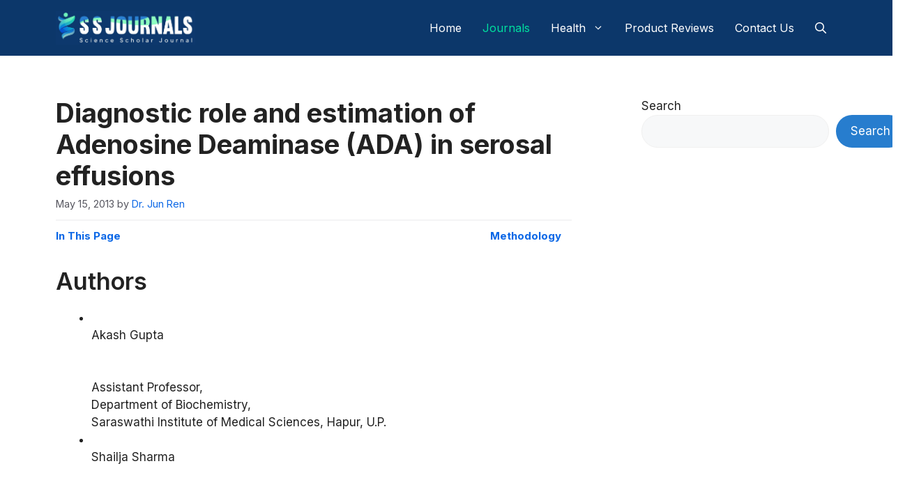

--- FILE ---
content_type: text/html; charset=UTF-8
request_url: https://ssjournals.com/ijbar/article/view/315
body_size: 25341
content:
<!DOCTYPE html>
<html lang="en-US">
<head>
	<meta charset="UTF-8">
	<meta name='robots' content='index, follow, max-image-preview:large, max-snippet:-1, max-video-preview:-1' />
<meta name="viewport" content="width=device-width, initial-scale=1">
	<!-- This site is optimized with the Yoast SEO plugin v25.8 - https://yoast.com/wordpress/plugins/seo/ -->
	<title>Diagnostic role and estimation of Adenosine Deaminase (ADA) in serosal effusions - Scholar Science Journals</title>
	<link rel="canonical" href="https://ssjournals.com/ijbar/article/view/315/" />
	<meta property="og:locale" content="en_US" />
	<meta property="og:type" content="article" />
	<meta property="og:title" content="Diagnostic role and estimation of Adenosine Deaminase (ADA) in serosal effusions - Scholar Science Journals" />
	<meta property="og:description" content="Authors Akash Gupta Assistant Professor, Department of Biochemistry, Saraswathi Institute of Medical Sciences, Hapur, U.P. Shailja Sharma Assistant Professor, Department of Biochemistry, AIIMS, Jodhpur, Rajasthan Meenakshi Panthari Department of Biochemistry, Subharti Medical College, Meerut, U.P. Naved Ahmad Department of Biochemistry, Subharti Medical College, Meerut. DOI: https://doi.org/10.7439/ijbar.v4i5.346 Abstract Objective: The objective of the study was to ... Read more" />
	<meta property="og:url" content="https://ssjournals.com/ijbar/article/view/315/" />
	<meta property="og:site_name" content="Scholar Science Journals" />
	<meta property="article:publisher" content="https://www.facebook.com/Scholar-Science-Journals-353183494786179/" />
	<meta property="article:published_time" content="2013-05-15T10:00:00+00:00" />
	<meta property="article:modified_time" content="2023-04-18T08:08:54+00:00" />
	<meta property="og:image" content="https://ssjournals.com/wp-content/uploads/2023/04/pageHeaderTitleImage_en_US.png" />
	<meta property="og:image:width" content="388" />
	<meta property="og:image:height" content="75" />
	<meta property="og:image:type" content="image/png" />
	<meta name="author" content="Dr. Jun Ren" />
	<meta name="twitter:card" content="summary_large_image" />
	<meta name="twitter:creator" content="@ssjournals" />
	<meta name="twitter:site" content="@ssjournals" />
	<meta name="twitter:label1" content="Written by" />
	<meta name="twitter:data1" content="Dr. Jun Ren" />
	<meta name="twitter:label2" content="Est. reading time" />
	<meta name="twitter:data2" content="2 minutes" />
	<script type="application/ld+json" class="yoast-schema-graph">{"@context":"https://schema.org","@graph":[{"@type":"Article","@id":"https://ssjournals.com/ijbar/article/view/315/#article","isPartOf":{"@id":"https://ssjournals.com/ijbar/article/view/315/"},"author":{"name":"Dr. Jun Ren","@id":"https://ssjournals.com/#/schema/person/58ac75ee95b7a49142546a633396fed8"},"headline":"Diagnostic role and estimation of Adenosine Deaminase (ADA) in serosal effusions","datePublished":"2013-05-15T10:00:00+00:00","dateModified":"2023-04-18T08:08:54+00:00","mainEntityOfPage":{"@id":"https://ssjournals.com/ijbar/article/view/315/"},"wordCount":493,"commentCount":0,"publisher":{"@id":"https://ssjournals.com/#organization"},"articleSection":["Journals"],"inLanguage":"en-US","potentialAction":[{"@type":"CommentAction","name":"Comment","target":["https://ssjournals.com/ijbar/article/view/315/#respond"]}]},{"@type":"WebPage","@id":"https://ssjournals.com/ijbar/article/view/315/","url":"https://ssjournals.com/ijbar/article/view/315/","name":"Diagnostic role and estimation of Adenosine Deaminase (ADA) in serosal effusions - Scholar Science Journals","isPartOf":{"@id":"https://ssjournals.com/#website"},"datePublished":"2013-05-15T10:00:00+00:00","dateModified":"2023-04-18T08:08:54+00:00","breadcrumb":{"@id":"https://ssjournals.com/ijbar/article/view/315/#breadcrumb"},"inLanguage":"en-US","potentialAction":[{"@type":"ReadAction","target":["https://ssjournals.com/ijbar/article/view/315/"]}]},{"@type":"BreadcrumbList","@id":"https://ssjournals.com/ijbar/article/view/315/#breadcrumb","itemListElement":[{"@type":"ListItem","position":1,"name":"Home","item":"https://ssjournals.com/"},{"@type":"ListItem","position":2,"name":"Diagnostic role and estimation of Adenosine Deaminase (ADA) in serosal effusions"}]},{"@type":"WebSite","@id":"https://ssjournals.com/#website","url":"https://ssjournals.com/","name":"Scholar Science Journals","description":"Innovative Ideas, Revolutionary Research","publisher":{"@id":"https://ssjournals.com/#organization"},"potentialAction":[{"@type":"SearchAction","target":{"@type":"EntryPoint","urlTemplate":"https://ssjournals.com/?s={search_term_string}"},"query-input":{"@type":"PropertyValueSpecification","valueRequired":true,"valueName":"search_term_string"}}],"inLanguage":"en-US"},{"@type":"Organization","@id":"https://ssjournals.com/#organization","name":"Scholar Science Journals","url":"https://ssjournals.com/","logo":{"@type":"ImageObject","inLanguage":"en-US","@id":"https://ssjournals.com/#/schema/logo/image/","url":"https://ssjournals.com/wp-content/uploads/2023/05/cropped-ssjournals-scacd-100.jpg","contentUrl":"https://ssjournals.com/wp-content/uploads/2023/05/cropped-ssjournals-scacd-100.jpg","width":1666,"height":396,"caption":"Scholar Science Journals"},"image":{"@id":"https://ssjournals.com/#/schema/logo/image/"},"sameAs":["https://www.facebook.com/Scholar-Science-Journals-353183494786179/","https://x.com/ssjournals"]},{"@type":"Person","@id":"https://ssjournals.com/#/schema/person/58ac75ee95b7a49142546a633396fed8","name":"Dr. Jun Ren","image":{"@type":"ImageObject","inLanguage":"en-US","@id":"https://ssjournals.com/#/schema/person/image/","url":"https://secure.gravatar.com/avatar/a5e5c842c036d5586d254d1af44e9973025713c1a628d90781c529132f6e51ec?s=96&d=mm&r=g","contentUrl":"https://secure.gravatar.com/avatar/a5e5c842c036d5586d254d1af44e9973025713c1a628d90781c529132f6e51ec?s=96&d=mm&r=g","caption":"Dr. Jun Ren"},"description":"Dr. Jun Ren is a dedicated and experienced registered dietitian and nutritionist who is committed to helping people achieve their health goals through personalized nutrition plans. With a passion for promoting healthy eating habits and preventing chronic diseases, Dr. Ren has been able to assist numerous clients in improving their overall quality of life.","sameAs":["https://ssjournals.com/"],"url":"https://ssjournals.com/author/drjunren/"}]}</script>
	<!-- / Yoast SEO plugin. -->


<link href='https://fonts.gstatic.com' crossorigin rel='preconnect' />
<link href='https://fonts.googleapis.com' crossorigin rel='preconnect' />
<link rel="alternate" type="application/rss+xml" title="Scholar Science Journals &raquo; Feed" href="https://ssjournals.com/feed/" />
<link rel="alternate" type="application/rss+xml" title="Scholar Science Journals &raquo; Comments Feed" href="https://ssjournals.com/comments/feed/" />
<link rel="alternate" type="application/rss+xml" title="Scholar Science Journals &raquo; Diagnostic role and estimation of Adenosine Deaminase (ADA) in serosal effusions Comments Feed" href="https://ssjournals.com/ijbar/article/view/315/feed/" />
<link rel="alternate" title="oEmbed (JSON)" type="application/json+oembed" href="https://ssjournals.com/wp-json/oembed/1.0/embed?url=https%3A%2F%2Fssjournals.com%2Fijbar%2Farticle%2Fview%2F315" />
<link rel="alternate" title="oEmbed (XML)" type="text/xml+oembed" href="https://ssjournals.com/wp-json/oembed/1.0/embed?url=https%3A%2F%2Fssjournals.com%2Fijbar%2Farticle%2Fview%2F315&#038;format=xml" />
<style id='wp-img-auto-sizes-contain-inline-css'>
img:is([sizes=auto i],[sizes^="auto," i]){contain-intrinsic-size:3000px 1500px}
/*# sourceURL=wp-img-auto-sizes-contain-inline-css */
</style>
<style id='wp-emoji-styles-inline-css'>

	img.wp-smiley, img.emoji {
		display: inline !important;
		border: none !important;
		box-shadow: none !important;
		height: 1em !important;
		width: 1em !important;
		margin: 0 0.07em !important;
		vertical-align: -0.1em !important;
		background: none !important;
		padding: 0 !important;
	}
/*# sourceURL=wp-emoji-styles-inline-css */
</style>
<style id='wp-block-library-inline-css'>
:root{--wp-block-synced-color:#7a00df;--wp-block-synced-color--rgb:122,0,223;--wp-bound-block-color:var(--wp-block-synced-color);--wp-editor-canvas-background:#ddd;--wp-admin-theme-color:#007cba;--wp-admin-theme-color--rgb:0,124,186;--wp-admin-theme-color-darker-10:#006ba1;--wp-admin-theme-color-darker-10--rgb:0,107,160.5;--wp-admin-theme-color-darker-20:#005a87;--wp-admin-theme-color-darker-20--rgb:0,90,135;--wp-admin-border-width-focus:2px}@media (min-resolution:192dpi){:root{--wp-admin-border-width-focus:1.5px}}.wp-element-button{cursor:pointer}:root .has-very-light-gray-background-color{background-color:#eee}:root .has-very-dark-gray-background-color{background-color:#313131}:root .has-very-light-gray-color{color:#eee}:root .has-very-dark-gray-color{color:#313131}:root .has-vivid-green-cyan-to-vivid-cyan-blue-gradient-background{background:linear-gradient(135deg,#00d084,#0693e3)}:root .has-purple-crush-gradient-background{background:linear-gradient(135deg,#34e2e4,#4721fb 50%,#ab1dfe)}:root .has-hazy-dawn-gradient-background{background:linear-gradient(135deg,#faaca8,#dad0ec)}:root .has-subdued-olive-gradient-background{background:linear-gradient(135deg,#fafae1,#67a671)}:root .has-atomic-cream-gradient-background{background:linear-gradient(135deg,#fdd79a,#004a59)}:root .has-nightshade-gradient-background{background:linear-gradient(135deg,#330968,#31cdcf)}:root .has-midnight-gradient-background{background:linear-gradient(135deg,#020381,#2874fc)}:root{--wp--preset--font-size--normal:16px;--wp--preset--font-size--huge:42px}.has-regular-font-size{font-size:1em}.has-larger-font-size{font-size:2.625em}.has-normal-font-size{font-size:var(--wp--preset--font-size--normal)}.has-huge-font-size{font-size:var(--wp--preset--font-size--huge)}.has-text-align-center{text-align:center}.has-text-align-left{text-align:left}.has-text-align-right{text-align:right}.has-fit-text{white-space:nowrap!important}#end-resizable-editor-section{display:none}.aligncenter{clear:both}.items-justified-left{justify-content:flex-start}.items-justified-center{justify-content:center}.items-justified-right{justify-content:flex-end}.items-justified-space-between{justify-content:space-between}.screen-reader-text{border:0;clip-path:inset(50%);height:1px;margin:-1px;overflow:hidden;padding:0;position:absolute;width:1px;word-wrap:normal!important}.screen-reader-text:focus{background-color:#ddd;clip-path:none;color:#444;display:block;font-size:1em;height:auto;left:5px;line-height:normal;padding:15px 23px 14px;text-decoration:none;top:5px;width:auto;z-index:100000}html :where(.has-border-color){border-style:solid}html :where([style*=border-top-color]){border-top-style:solid}html :where([style*=border-right-color]){border-right-style:solid}html :where([style*=border-bottom-color]){border-bottom-style:solid}html :where([style*=border-left-color]){border-left-style:solid}html :where([style*=border-width]){border-style:solid}html :where([style*=border-top-width]){border-top-style:solid}html :where([style*=border-right-width]){border-right-style:solid}html :where([style*=border-bottom-width]){border-bottom-style:solid}html :where([style*=border-left-width]){border-left-style:solid}html :where(img[class*=wp-image-]){height:auto;max-width:100%}:where(figure){margin:0 0 1em}html :where(.is-position-sticky){--wp-admin--admin-bar--position-offset:var(--wp-admin--admin-bar--height,0px)}@media screen and (max-width:600px){html :where(.is-position-sticky){--wp-admin--admin-bar--position-offset:0px}}

/*# sourceURL=wp-block-library-inline-css */
</style><style id='wp-block-image-inline-css'>
.wp-block-image>a,.wp-block-image>figure>a{display:inline-block}.wp-block-image img{box-sizing:border-box;height:auto;max-width:100%;vertical-align:bottom}@media not (prefers-reduced-motion){.wp-block-image img.hide{visibility:hidden}.wp-block-image img.show{animation:show-content-image .4s}}.wp-block-image[style*=border-radius] img,.wp-block-image[style*=border-radius]>a{border-radius:inherit}.wp-block-image.has-custom-border img{box-sizing:border-box}.wp-block-image.aligncenter{text-align:center}.wp-block-image.alignfull>a,.wp-block-image.alignwide>a{width:100%}.wp-block-image.alignfull img,.wp-block-image.alignwide img{height:auto;width:100%}.wp-block-image .aligncenter,.wp-block-image .alignleft,.wp-block-image .alignright,.wp-block-image.aligncenter,.wp-block-image.alignleft,.wp-block-image.alignright{display:table}.wp-block-image .aligncenter>figcaption,.wp-block-image .alignleft>figcaption,.wp-block-image .alignright>figcaption,.wp-block-image.aligncenter>figcaption,.wp-block-image.alignleft>figcaption,.wp-block-image.alignright>figcaption{caption-side:bottom;display:table-caption}.wp-block-image .alignleft{float:left;margin:.5em 1em .5em 0}.wp-block-image .alignright{float:right;margin:.5em 0 .5em 1em}.wp-block-image .aligncenter{margin-left:auto;margin-right:auto}.wp-block-image :where(figcaption){margin-bottom:1em;margin-top:.5em}.wp-block-image.is-style-circle-mask img{border-radius:9999px}@supports ((-webkit-mask-image:none) or (mask-image:none)) or (-webkit-mask-image:none){.wp-block-image.is-style-circle-mask img{border-radius:0;-webkit-mask-image:url('data:image/svg+xml;utf8,<svg viewBox="0 0 100 100" xmlns="http://www.w3.org/2000/svg"><circle cx="50" cy="50" r="50"/></svg>');mask-image:url('data:image/svg+xml;utf8,<svg viewBox="0 0 100 100" xmlns="http://www.w3.org/2000/svg"><circle cx="50" cy="50" r="50"/></svg>');mask-mode:alpha;-webkit-mask-position:center;mask-position:center;-webkit-mask-repeat:no-repeat;mask-repeat:no-repeat;-webkit-mask-size:contain;mask-size:contain}}:root :where(.wp-block-image.is-style-rounded img,.wp-block-image .is-style-rounded img){border-radius:9999px}.wp-block-image figure{margin:0}.wp-lightbox-container{display:flex;flex-direction:column;position:relative}.wp-lightbox-container img{cursor:zoom-in}.wp-lightbox-container img:hover+button{opacity:1}.wp-lightbox-container button{align-items:center;backdrop-filter:blur(16px) saturate(180%);background-color:#5a5a5a40;border:none;border-radius:4px;cursor:zoom-in;display:flex;height:20px;justify-content:center;opacity:0;padding:0;position:absolute;right:16px;text-align:center;top:16px;width:20px;z-index:100}@media not (prefers-reduced-motion){.wp-lightbox-container button{transition:opacity .2s ease}}.wp-lightbox-container button:focus-visible{outline:3px auto #5a5a5a40;outline:3px auto -webkit-focus-ring-color;outline-offset:3px}.wp-lightbox-container button:hover{cursor:pointer;opacity:1}.wp-lightbox-container button:focus{opacity:1}.wp-lightbox-container button:focus,.wp-lightbox-container button:hover,.wp-lightbox-container button:not(:hover):not(:active):not(.has-background){background-color:#5a5a5a40;border:none}.wp-lightbox-overlay{box-sizing:border-box;cursor:zoom-out;height:100vh;left:0;overflow:hidden;position:fixed;top:0;visibility:hidden;width:100%;z-index:100000}.wp-lightbox-overlay .close-button{align-items:center;cursor:pointer;display:flex;justify-content:center;min-height:40px;min-width:40px;padding:0;position:absolute;right:calc(env(safe-area-inset-right) + 16px);top:calc(env(safe-area-inset-top) + 16px);z-index:5000000}.wp-lightbox-overlay .close-button:focus,.wp-lightbox-overlay .close-button:hover,.wp-lightbox-overlay .close-button:not(:hover):not(:active):not(.has-background){background:none;border:none}.wp-lightbox-overlay .lightbox-image-container{height:var(--wp--lightbox-container-height);left:50%;overflow:hidden;position:absolute;top:50%;transform:translate(-50%,-50%);transform-origin:top left;width:var(--wp--lightbox-container-width);z-index:9999999999}.wp-lightbox-overlay .wp-block-image{align-items:center;box-sizing:border-box;display:flex;height:100%;justify-content:center;margin:0;position:relative;transform-origin:0 0;width:100%;z-index:3000000}.wp-lightbox-overlay .wp-block-image img{height:var(--wp--lightbox-image-height);min-height:var(--wp--lightbox-image-height);min-width:var(--wp--lightbox-image-width);width:var(--wp--lightbox-image-width)}.wp-lightbox-overlay .wp-block-image figcaption{display:none}.wp-lightbox-overlay button{background:none;border:none}.wp-lightbox-overlay .scrim{background-color:#fff;height:100%;opacity:.9;position:absolute;width:100%;z-index:2000000}.wp-lightbox-overlay.active{visibility:visible}@media not (prefers-reduced-motion){.wp-lightbox-overlay.active{animation:turn-on-visibility .25s both}.wp-lightbox-overlay.active img{animation:turn-on-visibility .35s both}.wp-lightbox-overlay.show-closing-animation:not(.active){animation:turn-off-visibility .35s both}.wp-lightbox-overlay.show-closing-animation:not(.active) img{animation:turn-off-visibility .25s both}.wp-lightbox-overlay.zoom.active{animation:none;opacity:1;visibility:visible}.wp-lightbox-overlay.zoom.active .lightbox-image-container{animation:lightbox-zoom-in .4s}.wp-lightbox-overlay.zoom.active .lightbox-image-container img{animation:none}.wp-lightbox-overlay.zoom.active .scrim{animation:turn-on-visibility .4s forwards}.wp-lightbox-overlay.zoom.show-closing-animation:not(.active){animation:none}.wp-lightbox-overlay.zoom.show-closing-animation:not(.active) .lightbox-image-container{animation:lightbox-zoom-out .4s}.wp-lightbox-overlay.zoom.show-closing-animation:not(.active) .lightbox-image-container img{animation:none}.wp-lightbox-overlay.zoom.show-closing-animation:not(.active) .scrim{animation:turn-off-visibility .4s forwards}}@keyframes show-content-image{0%{visibility:hidden}99%{visibility:hidden}to{visibility:visible}}@keyframes turn-on-visibility{0%{opacity:0}to{opacity:1}}@keyframes turn-off-visibility{0%{opacity:1;visibility:visible}99%{opacity:0;visibility:visible}to{opacity:0;visibility:hidden}}@keyframes lightbox-zoom-in{0%{transform:translate(calc((-100vw + var(--wp--lightbox-scrollbar-width))/2 + var(--wp--lightbox-initial-left-position)),calc(-50vh + var(--wp--lightbox-initial-top-position))) scale(var(--wp--lightbox-scale))}to{transform:translate(-50%,-50%) scale(1)}}@keyframes lightbox-zoom-out{0%{transform:translate(-50%,-50%) scale(1);visibility:visible}99%{visibility:visible}to{transform:translate(calc((-100vw + var(--wp--lightbox-scrollbar-width))/2 + var(--wp--lightbox-initial-left-position)),calc(-50vh + var(--wp--lightbox-initial-top-position))) scale(var(--wp--lightbox-scale));visibility:hidden}}
/*# sourceURL=https://ssjournals.com/wp-includes/blocks/image/style.min.css */
</style>
<style id='wp-block-search-inline-css'>
.wp-block-search__button{margin-left:10px;word-break:normal}.wp-block-search__button.has-icon{line-height:0}.wp-block-search__button svg{height:1.25em;min-height:24px;min-width:24px;width:1.25em;fill:currentColor;vertical-align:text-bottom}:where(.wp-block-search__button){border:1px solid #ccc;padding:6px 10px}.wp-block-search__inside-wrapper{display:flex;flex:auto;flex-wrap:nowrap;max-width:100%}.wp-block-search__label{width:100%}.wp-block-search.wp-block-search__button-only .wp-block-search__button{box-sizing:border-box;display:flex;flex-shrink:0;justify-content:center;margin-left:0;max-width:100%}.wp-block-search.wp-block-search__button-only .wp-block-search__inside-wrapper{min-width:0!important;transition-property:width}.wp-block-search.wp-block-search__button-only .wp-block-search__input{flex-basis:100%;transition-duration:.3s}.wp-block-search.wp-block-search__button-only.wp-block-search__searchfield-hidden,.wp-block-search.wp-block-search__button-only.wp-block-search__searchfield-hidden .wp-block-search__inside-wrapper{overflow:hidden}.wp-block-search.wp-block-search__button-only.wp-block-search__searchfield-hidden .wp-block-search__input{border-left-width:0!important;border-right-width:0!important;flex-basis:0;flex-grow:0;margin:0;min-width:0!important;padding-left:0!important;padding-right:0!important;width:0!important}:where(.wp-block-search__input){appearance:none;border:1px solid #949494;flex-grow:1;font-family:inherit;font-size:inherit;font-style:inherit;font-weight:inherit;letter-spacing:inherit;line-height:inherit;margin-left:0;margin-right:0;min-width:3rem;padding:8px;text-decoration:unset!important;text-transform:inherit}:where(.wp-block-search__button-inside .wp-block-search__inside-wrapper){background-color:#fff;border:1px solid #949494;box-sizing:border-box;padding:4px}:where(.wp-block-search__button-inside .wp-block-search__inside-wrapper) .wp-block-search__input{border:none;border-radius:0;padding:0 4px}:where(.wp-block-search__button-inside .wp-block-search__inside-wrapper) .wp-block-search__input:focus{outline:none}:where(.wp-block-search__button-inside .wp-block-search__inside-wrapper) :where(.wp-block-search__button){padding:4px 8px}.wp-block-search.aligncenter .wp-block-search__inside-wrapper{margin:auto}.wp-block[data-align=right] .wp-block-search.wp-block-search__button-only .wp-block-search__inside-wrapper{float:right}
/*# sourceURL=https://ssjournals.com/wp-includes/blocks/search/style.min.css */
</style>
<style id='wp-block-paragraph-inline-css'>
.is-small-text{font-size:.875em}.is-regular-text{font-size:1em}.is-large-text{font-size:2.25em}.is-larger-text{font-size:3em}.has-drop-cap:not(:focus):first-letter{float:left;font-size:8.4em;font-style:normal;font-weight:100;line-height:.68;margin:.05em .1em 0 0;text-transform:uppercase}body.rtl .has-drop-cap:not(:focus):first-letter{float:none;margin-left:.1em}p.has-drop-cap.has-background{overflow:hidden}:root :where(p.has-background){padding:1.25em 2.375em}:where(p.has-text-color:not(.has-link-color)) a{color:inherit}p.has-text-align-left[style*="writing-mode:vertical-lr"],p.has-text-align-right[style*="writing-mode:vertical-rl"]{rotate:180deg}
/*# sourceURL=https://ssjournals.com/wp-includes/blocks/paragraph/style.min.css */
</style>
<style id='global-styles-inline-css'>
:root{--wp--preset--aspect-ratio--square: 1;--wp--preset--aspect-ratio--4-3: 4/3;--wp--preset--aspect-ratio--3-4: 3/4;--wp--preset--aspect-ratio--3-2: 3/2;--wp--preset--aspect-ratio--2-3: 2/3;--wp--preset--aspect-ratio--16-9: 16/9;--wp--preset--aspect-ratio--9-16: 9/16;--wp--preset--color--black: #000000;--wp--preset--color--cyan-bluish-gray: #abb8c3;--wp--preset--color--white: #ffffff;--wp--preset--color--pale-pink: #f78da7;--wp--preset--color--vivid-red: #cf2e2e;--wp--preset--color--luminous-vivid-orange: #ff6900;--wp--preset--color--luminous-vivid-amber: #fcb900;--wp--preset--color--light-green-cyan: #7bdcb5;--wp--preset--color--vivid-green-cyan: #00d084;--wp--preset--color--pale-cyan-blue: #8ed1fc;--wp--preset--color--vivid-cyan-blue: #0693e3;--wp--preset--color--vivid-purple: #9b51e0;--wp--preset--color--contrast: var(--contrast);--wp--preset--color--contrast-2: var(--contrast-2);--wp--preset--color--contrast-3: var(--contrast-3);--wp--preset--color--base: var(--base);--wp--preset--color--base-2: var(--base-2);--wp--preset--color--base-3: var(--base-3);--wp--preset--color--accent: var(--accent);--wp--preset--gradient--vivid-cyan-blue-to-vivid-purple: linear-gradient(135deg,rgb(6,147,227) 0%,rgb(155,81,224) 100%);--wp--preset--gradient--light-green-cyan-to-vivid-green-cyan: linear-gradient(135deg,rgb(122,220,180) 0%,rgb(0,208,130) 100%);--wp--preset--gradient--luminous-vivid-amber-to-luminous-vivid-orange: linear-gradient(135deg,rgb(252,185,0) 0%,rgb(255,105,0) 100%);--wp--preset--gradient--luminous-vivid-orange-to-vivid-red: linear-gradient(135deg,rgb(255,105,0) 0%,rgb(207,46,46) 100%);--wp--preset--gradient--very-light-gray-to-cyan-bluish-gray: linear-gradient(135deg,rgb(238,238,238) 0%,rgb(169,184,195) 100%);--wp--preset--gradient--cool-to-warm-spectrum: linear-gradient(135deg,rgb(74,234,220) 0%,rgb(151,120,209) 20%,rgb(207,42,186) 40%,rgb(238,44,130) 60%,rgb(251,105,98) 80%,rgb(254,248,76) 100%);--wp--preset--gradient--blush-light-purple: linear-gradient(135deg,rgb(255,206,236) 0%,rgb(152,150,240) 100%);--wp--preset--gradient--blush-bordeaux: linear-gradient(135deg,rgb(254,205,165) 0%,rgb(254,45,45) 50%,rgb(107,0,62) 100%);--wp--preset--gradient--luminous-dusk: linear-gradient(135deg,rgb(255,203,112) 0%,rgb(199,81,192) 50%,rgb(65,88,208) 100%);--wp--preset--gradient--pale-ocean: linear-gradient(135deg,rgb(255,245,203) 0%,rgb(182,227,212) 50%,rgb(51,167,181) 100%);--wp--preset--gradient--electric-grass: linear-gradient(135deg,rgb(202,248,128) 0%,rgb(113,206,126) 100%);--wp--preset--gradient--midnight: linear-gradient(135deg,rgb(2,3,129) 0%,rgb(40,116,252) 100%);--wp--preset--font-size--small: 13px;--wp--preset--font-size--medium: 20px;--wp--preset--font-size--large: 36px;--wp--preset--font-size--x-large: 42px;--wp--preset--spacing--20: 0.44rem;--wp--preset--spacing--30: 0.67rem;--wp--preset--spacing--40: 1rem;--wp--preset--spacing--50: 1.5rem;--wp--preset--spacing--60: 2.25rem;--wp--preset--spacing--70: 3.38rem;--wp--preset--spacing--80: 5.06rem;--wp--preset--shadow--natural: 6px 6px 9px rgba(0, 0, 0, 0.2);--wp--preset--shadow--deep: 12px 12px 50px rgba(0, 0, 0, 0.4);--wp--preset--shadow--sharp: 6px 6px 0px rgba(0, 0, 0, 0.2);--wp--preset--shadow--outlined: 6px 6px 0px -3px rgb(255, 255, 255), 6px 6px rgb(0, 0, 0);--wp--preset--shadow--crisp: 6px 6px 0px rgb(0, 0, 0);}:where(.is-layout-flex){gap: 0.5em;}:where(.is-layout-grid){gap: 0.5em;}body .is-layout-flex{display: flex;}.is-layout-flex{flex-wrap: wrap;align-items: center;}.is-layout-flex > :is(*, div){margin: 0;}body .is-layout-grid{display: grid;}.is-layout-grid > :is(*, div){margin: 0;}:where(.wp-block-columns.is-layout-flex){gap: 2em;}:where(.wp-block-columns.is-layout-grid){gap: 2em;}:where(.wp-block-post-template.is-layout-flex){gap: 1.25em;}:where(.wp-block-post-template.is-layout-grid){gap: 1.25em;}.has-black-color{color: var(--wp--preset--color--black) !important;}.has-cyan-bluish-gray-color{color: var(--wp--preset--color--cyan-bluish-gray) !important;}.has-white-color{color: var(--wp--preset--color--white) !important;}.has-pale-pink-color{color: var(--wp--preset--color--pale-pink) !important;}.has-vivid-red-color{color: var(--wp--preset--color--vivid-red) !important;}.has-luminous-vivid-orange-color{color: var(--wp--preset--color--luminous-vivid-orange) !important;}.has-luminous-vivid-amber-color{color: var(--wp--preset--color--luminous-vivid-amber) !important;}.has-light-green-cyan-color{color: var(--wp--preset--color--light-green-cyan) !important;}.has-vivid-green-cyan-color{color: var(--wp--preset--color--vivid-green-cyan) !important;}.has-pale-cyan-blue-color{color: var(--wp--preset--color--pale-cyan-blue) !important;}.has-vivid-cyan-blue-color{color: var(--wp--preset--color--vivid-cyan-blue) !important;}.has-vivid-purple-color{color: var(--wp--preset--color--vivid-purple) !important;}.has-black-background-color{background-color: var(--wp--preset--color--black) !important;}.has-cyan-bluish-gray-background-color{background-color: var(--wp--preset--color--cyan-bluish-gray) !important;}.has-white-background-color{background-color: var(--wp--preset--color--white) !important;}.has-pale-pink-background-color{background-color: var(--wp--preset--color--pale-pink) !important;}.has-vivid-red-background-color{background-color: var(--wp--preset--color--vivid-red) !important;}.has-luminous-vivid-orange-background-color{background-color: var(--wp--preset--color--luminous-vivid-orange) !important;}.has-luminous-vivid-amber-background-color{background-color: var(--wp--preset--color--luminous-vivid-amber) !important;}.has-light-green-cyan-background-color{background-color: var(--wp--preset--color--light-green-cyan) !important;}.has-vivid-green-cyan-background-color{background-color: var(--wp--preset--color--vivid-green-cyan) !important;}.has-pale-cyan-blue-background-color{background-color: var(--wp--preset--color--pale-cyan-blue) !important;}.has-vivid-cyan-blue-background-color{background-color: var(--wp--preset--color--vivid-cyan-blue) !important;}.has-vivid-purple-background-color{background-color: var(--wp--preset--color--vivid-purple) !important;}.has-black-border-color{border-color: var(--wp--preset--color--black) !important;}.has-cyan-bluish-gray-border-color{border-color: var(--wp--preset--color--cyan-bluish-gray) !important;}.has-white-border-color{border-color: var(--wp--preset--color--white) !important;}.has-pale-pink-border-color{border-color: var(--wp--preset--color--pale-pink) !important;}.has-vivid-red-border-color{border-color: var(--wp--preset--color--vivid-red) !important;}.has-luminous-vivid-orange-border-color{border-color: var(--wp--preset--color--luminous-vivid-orange) !important;}.has-luminous-vivid-amber-border-color{border-color: var(--wp--preset--color--luminous-vivid-amber) !important;}.has-light-green-cyan-border-color{border-color: var(--wp--preset--color--light-green-cyan) !important;}.has-vivid-green-cyan-border-color{border-color: var(--wp--preset--color--vivid-green-cyan) !important;}.has-pale-cyan-blue-border-color{border-color: var(--wp--preset--color--pale-cyan-blue) !important;}.has-vivid-cyan-blue-border-color{border-color: var(--wp--preset--color--vivid-cyan-blue) !important;}.has-vivid-purple-border-color{border-color: var(--wp--preset--color--vivid-purple) !important;}.has-vivid-cyan-blue-to-vivid-purple-gradient-background{background: var(--wp--preset--gradient--vivid-cyan-blue-to-vivid-purple) !important;}.has-light-green-cyan-to-vivid-green-cyan-gradient-background{background: var(--wp--preset--gradient--light-green-cyan-to-vivid-green-cyan) !important;}.has-luminous-vivid-amber-to-luminous-vivid-orange-gradient-background{background: var(--wp--preset--gradient--luminous-vivid-amber-to-luminous-vivid-orange) !important;}.has-luminous-vivid-orange-to-vivid-red-gradient-background{background: var(--wp--preset--gradient--luminous-vivid-orange-to-vivid-red) !important;}.has-very-light-gray-to-cyan-bluish-gray-gradient-background{background: var(--wp--preset--gradient--very-light-gray-to-cyan-bluish-gray) !important;}.has-cool-to-warm-spectrum-gradient-background{background: var(--wp--preset--gradient--cool-to-warm-spectrum) !important;}.has-blush-light-purple-gradient-background{background: var(--wp--preset--gradient--blush-light-purple) !important;}.has-blush-bordeaux-gradient-background{background: var(--wp--preset--gradient--blush-bordeaux) !important;}.has-luminous-dusk-gradient-background{background: var(--wp--preset--gradient--luminous-dusk) !important;}.has-pale-ocean-gradient-background{background: var(--wp--preset--gradient--pale-ocean) !important;}.has-electric-grass-gradient-background{background: var(--wp--preset--gradient--electric-grass) !important;}.has-midnight-gradient-background{background: var(--wp--preset--gradient--midnight) !important;}.has-small-font-size{font-size: var(--wp--preset--font-size--small) !important;}.has-medium-font-size{font-size: var(--wp--preset--font-size--medium) !important;}.has-large-font-size{font-size: var(--wp--preset--font-size--large) !important;}.has-x-large-font-size{font-size: var(--wp--preset--font-size--x-large) !important;}
/*# sourceURL=global-styles-inline-css */
</style>

<style id='classic-theme-styles-inline-css'>
/*! This file is auto-generated */
.wp-block-button__link{color:#fff;background-color:#32373c;border-radius:9999px;box-shadow:none;text-decoration:none;padding:calc(.667em + 2px) calc(1.333em + 2px);font-size:1.125em}.wp-block-file__button{background:#32373c;color:#fff;text-decoration:none}
/*# sourceURL=/wp-includes/css/classic-themes.min.css */
</style>
<link rel='stylesheet' id='generate-comments-css' href='https://ssjournals.com/wp-content/themes/generatepress/assets/css/components/comments.min.css?ver=3.5.1' media='all' />
<link rel='stylesheet' id='generate-widget-areas-css' href='https://ssjournals.com/wp-content/themes/generatepress/assets/css/components/widget-areas.min.css?ver=3.5.1' media='all' />
<link rel='stylesheet' id='generate-style-css' href='https://ssjournals.com/wp-content/themes/generatepress/assets/css/main.min.css?ver=3.5.1' media='all' />
<style id='generate-style-inline-css'>
body{background-color:var(--base-3);color:var(--contrast);}a{color:#0b67e6;}a:hover, a:focus, a:active{color:#00e09f;}.wp-block-group__inner-container{max-width:1200px;margin-left:auto;margin-right:auto;}@media (max-width: 500px) and (min-width: 769px){.inside-header{display:flex;flex-direction:column;align-items:center;}.site-logo, .site-branding{margin-bottom:1.5em;}#site-navigation{margin:0 auto;}.header-widget{margin-top:1.5em;}}.site-header .header-image{width:200px;}:root{--contrast:#222222;--contrast-2:#575760;--contrast-3:#b2b2be;--base:#f0f0f0;--base-2:#f7f8f9;--base-3:#ffffff;--accent:#1e73be;}:root .has-contrast-color{color:var(--contrast);}:root .has-contrast-background-color{background-color:var(--contrast);}:root .has-contrast-2-color{color:var(--contrast-2);}:root .has-contrast-2-background-color{background-color:var(--contrast-2);}:root .has-contrast-3-color{color:var(--contrast-3);}:root .has-contrast-3-background-color{background-color:var(--contrast-3);}:root .has-base-color{color:var(--base);}:root .has-base-background-color{background-color:var(--base);}:root .has-base-2-color{color:var(--base-2);}:root .has-base-2-background-color{background-color:var(--base-2);}:root .has-base-3-color{color:var(--base-3);}:root .has-base-3-background-color{background-color:var(--base-3);}:root .has-accent-color{color:var(--accent);}:root .has-accent-background-color{background-color:var(--accent);}.gp-modal:not(.gp-modal--open):not(.gp-modal--transition){display:none;}.gp-modal--transition:not(.gp-modal--open){pointer-events:none;}.gp-modal-overlay:not(.gp-modal-overlay--open):not(.gp-modal--transition){display:none;}.gp-modal__overlay{display:none;position:fixed;top:0;left:0;right:0;bottom:0;background:rgba(0,0,0,0.2);display:flex;justify-content:center;align-items:center;z-index:10000;backdrop-filter:blur(3px);transition:opacity 500ms ease;opacity:0;}.gp-modal--open:not(.gp-modal--transition) .gp-modal__overlay{opacity:1;}.gp-modal__container{max-width:100%;max-height:100vh;transform:scale(0.9);transition:transform 500ms ease;padding:0 10px;}.gp-modal--open:not(.gp-modal--transition) .gp-modal__container{transform:scale(1);}.search-modal-fields{display:flex;}.gp-search-modal .gp-modal__overlay{align-items:flex-start;padding-top:25vh;background:var(--gp-search-modal-overlay-bg-color);}.search-modal-form{width:500px;max-width:100%;background-color:var(--gp-search-modal-bg-color);color:var(--gp-search-modal-text-color);}.search-modal-form .search-field, .search-modal-form .search-field:focus{width:100%;height:60px;background-color:transparent;border:0;appearance:none;color:currentColor;}.search-modal-fields button, .search-modal-fields button:active, .search-modal-fields button:focus, .search-modal-fields button:hover{background-color:transparent;border:0;color:currentColor;width:60px;}.main-navigation a, .main-navigation .menu-toggle, .main-navigation .menu-bar-items{font-family:Inter, sans-serif;font-size:16px;}body, button, input, select, textarea{font-family:Inter, sans-serif;font-size:17px;}@media (max-width:768px){body, button, input, select, textarea{font-size:17px;}}h1{font-family:Inter, sans-serif;font-weight:700;font-size:38px;}@media (max-width:768px){h1{font-size:34px;}}.main-navigation .main-nav ul ul li a{font-family:Inter, sans-serif;}.main-navigation .menu-toggle{font-family:Inter, sans-serif;}h1, h2, h3, h4, h5, h6{font-family:Inter, sans-serif;}h2{font-family:Inter, sans-serif;font-weight:600;font-size:34px;}@media (max-width:768px){h2{font-size:26px;}}h3{font-family:Open Sans;}@media (max-width:768px){h3{font-size:23px;}}.top-bar{background-color:#636363;color:#ffffff;}.top-bar a{color:#ffffff;}.top-bar a:hover{color:#303030;}.site-header{background-color:#0c376a;}.main-title a,.main-title a:hover{color:var(--contrast);}.site-description{color:var(--contrast-2);}.mobile-menu-control-wrapper .menu-toggle,.mobile-menu-control-wrapper .menu-toggle:hover,.mobile-menu-control-wrapper .menu-toggle:focus,.has-inline-mobile-toggle #site-navigation.toggled{background-color:rgba(0, 0, 0, 0.02);}.main-navigation,.main-navigation ul ul{background-color:#0c376a;}.main-navigation .main-nav ul li a, .main-navigation .menu-toggle, .main-navigation .menu-bar-items{color:var(--base-3);}.main-navigation .main-nav ul li:not([class*="current-menu-"]):hover > a, .main-navigation .main-nav ul li:not([class*="current-menu-"]):focus > a, .main-navigation .main-nav ul li.sfHover:not([class*="current-menu-"]) > a, .main-navigation .menu-bar-item:hover > a, .main-navigation .menu-bar-item.sfHover > a{color:#00e09f;}button.menu-toggle:hover,button.menu-toggle:focus{color:var(--base-3);}.main-navigation .main-nav ul li[class*="current-menu-"] > a{color:#00e09f;}.navigation-search input[type="search"],.navigation-search input[type="search"]:active, .navigation-search input[type="search"]:focus, .main-navigation .main-nav ul li.search-item.active > a, .main-navigation .menu-bar-items .search-item.active > a{color:#00e09f;}.main-navigation ul ul{background-color:#0c376a;}.separate-containers .inside-article, .separate-containers .comments-area, .separate-containers .page-header, .one-container .container, .separate-containers .paging-navigation, .inside-page-header{background-color:var(--base-3);}.entry-title a{color:var(--contrast);}.entry-title a:hover{color:var(--contrast-2);}.entry-meta{color:var(--contrast-2);}.sidebar .widget{background-color:var(--base-3);}.footer-widgets{color:var(--base-3);background-color:#0c376a;}.footer-widgets a{color:var(--base-3);}.footer-widgets a:hover{color:#00e09f;}.footer-widgets .widget-title{color:var(--base-3);}.site-info{color:var(--base-3);background-color:#0c376a;}.site-info a{color:var(--base-3);}.site-info a:hover{color:#00e09f;}.footer-bar .widget_nav_menu .current-menu-item a{color:#00e09f;}input[type="text"],input[type="email"],input[type="url"],input[type="password"],input[type="search"],input[type="tel"],input[type="number"],textarea,select{color:var(--contrast);background-color:var(--base-2);border-color:var(--base);}input[type="text"]:focus,input[type="email"]:focus,input[type="url"]:focus,input[type="password"]:focus,input[type="search"]:focus,input[type="tel"]:focus,input[type="number"]:focus,textarea:focus,select:focus{color:var(--contrast);background-color:var(--base-2);border-color:var(--contrast-3);}button,html input[type="button"],input[type="reset"],input[type="submit"],a.button,a.wp-block-button__link:not(.has-background){color:#ffffff;background-color:#277dce;}button:hover,html input[type="button"]:hover,input[type="reset"]:hover,input[type="submit"]:hover,a.button:hover,button:focus,html input[type="button"]:focus,input[type="reset"]:focus,input[type="submit"]:focus,a.button:focus,a.wp-block-button__link:not(.has-background):active,a.wp-block-button__link:not(.has-background):focus,a.wp-block-button__link:not(.has-background):hover{color:#ffffff;background-color:#00e09f;}a.generate-back-to-top{background-color:rgba( 0,0,0,0.4 );color:#ffffff;}a.generate-back-to-top:hover,a.generate-back-to-top:focus{background-color:rgba( 0,0,0,0.6 );color:#ffffff;}:root{--gp-search-modal-bg-color:var(--base-3);--gp-search-modal-text-color:var(--contrast);--gp-search-modal-overlay-bg-color:rgba(0,0,0,0.2);}@media (max-width:768px){.main-navigation .menu-bar-item:hover > a, .main-navigation .menu-bar-item.sfHover > a{background:none;color:var(--base-3);}}.inside-header{padding:10px 40px 10px 40px;}.nav-below-header .main-navigation .inside-navigation.grid-container, .nav-above-header .main-navigation .inside-navigation.grid-container{padding:0px 25px 0px 25px;}.site-main .wp-block-group__inner-container{padding:40px;}.separate-containers .paging-navigation{padding-top:20px;padding-bottom:20px;}.entry-content .alignwide, body:not(.no-sidebar) .entry-content .alignfull{margin-left:-40px;width:calc(100% + 80px);max-width:calc(100% + 80px);}.main-navigation .main-nav ul li a,.menu-toggle,.main-navigation .menu-bar-item > a{padding-left:15px;padding-right:15px;}.main-navigation .main-nav ul ul li a{padding:10px 15px 10px 15px;}.rtl .menu-item-has-children .dropdown-menu-toggle{padding-left:15px;}.menu-item-has-children .dropdown-menu-toggle{padding-right:15px;}.rtl .main-navigation .main-nav ul li.menu-item-has-children > a{padding-right:15px;}.footer-widgets-container{padding:100px 40px 40px 40px;}@media (max-width:768px){.separate-containers .inside-article, .separate-containers .comments-area, .separate-containers .page-header, .separate-containers .paging-navigation, .one-container .site-content, .inside-page-header{padding:15px;}.site-main .wp-block-group__inner-container{padding:15px;}.inside-top-bar{padding-right:30px;padding-left:30px;}.inside-header{padding-right:30px;padding-left:30px;}.widget-area .widget{padding-top:30px;padding-right:30px;padding-bottom:30px;padding-left:30px;}.footer-widgets-container{padding-top:30px;padding-right:30px;padding-bottom:30px;padding-left:30px;}.inside-site-info{padding-right:30px;padding-left:30px;}.entry-content .alignwide, body:not(.no-sidebar) .entry-content .alignfull{margin-left:-15px;width:calc(100% + 30px);max-width:calc(100% + 30px);}.one-container .site-main .paging-navigation{margin-bottom:20px;}}/* End cached CSS */.is-right-sidebar{width:30%;}.is-left-sidebar{width:30%;}.site-content .content-area{width:70%;}@media (max-width:768px){.main-navigation .menu-toggle,.sidebar-nav-mobile:not(#sticky-placeholder){display:block;}.main-navigation ul,.gen-sidebar-nav,.main-navigation:not(.slideout-navigation):not(.toggled) .main-nav > ul,.has-inline-mobile-toggle #site-navigation .inside-navigation > *:not(.navigation-search):not(.main-nav){display:none;}.nav-align-right .inside-navigation,.nav-align-center .inside-navigation{justify-content:space-between;}.has-inline-mobile-toggle .mobile-menu-control-wrapper{display:flex;flex-wrap:wrap;}.has-inline-mobile-toggle .inside-header{flex-direction:row;text-align:left;flex-wrap:wrap;}.has-inline-mobile-toggle .header-widget,.has-inline-mobile-toggle #site-navigation{flex-basis:100%;}.nav-float-left .has-inline-mobile-toggle #site-navigation{order:10;}}
.dynamic-author-image-rounded{border-radius:100%;}.dynamic-featured-image, .dynamic-author-image{vertical-align:middle;}.one-container.blog .dynamic-content-template:not(:last-child), .one-container.archive .dynamic-content-template:not(:last-child){padding-bottom:0px;}.dynamic-entry-excerpt > p:last-child{margin-bottom:0px;}
/*# sourceURL=generate-style-inline-css */
</style>
<link rel='stylesheet' id='generate-google-fonts-css' href='https://fonts.googleapis.com/css?family=Inter%3A100%2C200%2C300%2Cregular%2C500%2C600%2C700%2C800%2C900&#038;display=auto&#038;ver=3.5.1' media='all' />
<style id='kadence-blocks-global-variables-inline-css'>
:root {--global-kb-font-size-sm:clamp(0.8rem, 0.73rem + 0.217vw, 0.9rem);--global-kb-font-size-md:clamp(1.1rem, 0.995rem + 0.326vw, 1.25rem);--global-kb-font-size-lg:clamp(1.75rem, 1.576rem + 0.543vw, 2rem);--global-kb-font-size-xl:clamp(2.25rem, 1.728rem + 1.63vw, 3rem);--global-kb-font-size-xxl:clamp(2.5rem, 1.456rem + 3.26vw, 4rem);--global-kb-font-size-xxxl:clamp(2.75rem, 0.489rem + 7.065vw, 6rem);}:root {--global-palette1: #3182CE;--global-palette2: #2B6CB0;--global-palette3: #1A202C;--global-palette4: #2D3748;--global-palette5: #4A5568;--global-palette6: #718096;--global-palette7: #EDF2F7;--global-palette8: #F7FAFC;--global-palette9: #ffffff;}
/*# sourceURL=kadence-blocks-global-variables-inline-css */
</style>
<script async src="https://ssjournals.com/wp-content/plugins/burst-statistics/helpers/timeme/timeme.min.js?ver=1756363308" id="burst-timeme-js"></script>
<script id="burst-js-extra">
var burst = {"tracking":{"isInitialHit":true,"lastUpdateTimestamp":0,"beacon_url":"https://ssjournals.com/wp-content/plugins/burst-statistics/endpoint.php","ajaxUrl":"https://ssjournals.com/wp-admin/admin-ajax.php"},"options":{"cookieless":0,"pageUrl":"https://ssjournals.com/ijbar/article/view/315","beacon_enabled":1,"do_not_track":0,"enable_turbo_mode":0,"track_url_change":0,"cookie_retention_days":30,"debug":0},"goals":{"completed":[],"scriptUrl":"https://ssjournals.com/wp-content/plugins/burst-statistics//assets/js/build/burst-goals.js?v=1756363308","active":[]},"cache":{"uid":null,"fingerprint":null,"isUserAgent":null,"isDoNotTrack":null,"useCookies":null}};
//# sourceURL=burst-js-extra
</script>
<script async src="https://ssjournals.com/wp-content/plugins/burst-statistics/assets/js/build/burst.min.js?ver=1756363308" id="burst-js"></script>
<script src="https://ssjournals.com/wp-includes/js/jquery/jquery.min.js?ver=3.7.1" id="jquery-core-js"></script>
<script src="https://ssjournals.com/wp-includes/js/jquery/jquery-migrate.min.js?ver=3.4.1" id="jquery-migrate-js"></script>
<link rel="https://api.w.org/" href="https://ssjournals.com/wp-json/" /><link rel="alternate" title="JSON" type="application/json" href="https://ssjournals.com/wp-json/wp/v2/posts/14" /><link rel="EditURI" type="application/rsd+xml" title="RSD" href="https://ssjournals.com/xmlrpc.php?rsd" />
<meta name="generator" content="WordPress 6.9" />
<link rel='shortlink' href='https://ssjournals.com/?p=14' />
<meta name="google-site-verification" content="XgGWr_s3ph0pGfzqL2EoFIUu_KKen0RPxAZzvY9gr10" />
<!-- Google tag (gtag.js) -->
<script async src="https://www.googletagmanager.com/gtag/js?id=G-RZHDRLTJVH"></script>
<script>
  window.dataLayer = window.dataLayer || [];
  function gtag(){dataLayer.push(arguments);}
  gtag('js', new Date());

  gtag('config', 'G-RZHDRLTJVH');
</script><link rel="pingback" href="https://ssjournals.com/xmlrpc.php">
<link rel="icon" href="https://ssjournals.com/wp-content/uploads/2023/05/SSJ.png" sizes="32x32" />
<link rel="icon" href="https://ssjournals.com/wp-content/uploads/2023/05/SSJ.png" sizes="192x192" />
<link rel="apple-touch-icon" href="https://ssjournals.com/wp-content/uploads/2023/05/SSJ.png" />
<meta name="msapplication-TileImage" content="https://ssjournals.com/wp-content/uploads/2023/05/SSJ.png" />
		<style id="wp-custom-css">
			body {
-webkit-user-select: none !important;
-moz-user-select: -moz-none !important;
-ms-user-select: none !important;
user-select: none !important;
}


.wp-block-search__button {
    border-radius: 30px;
}

.wp-block-search__input {
    border-radius: 25px !important;
}

/* Author Box CSS */

/*Single post author box */
.author-box {
	padding: 3%;
	padding-bottom: 10px;
	margin: 40px;
	font-size: 0.9em;
	background-color: #fff;
	display: -webkit-box;
	display: -ms-flexbox;
	display: flex;
	-webkit-box-align: center;
	-ms-flex-align: center;
	align-items: center;
	border-radius: 5px;
	box-shadow: rgba(23, 43, 99, .14) 0 7px 28px !important;
}
.author-box .avatar {
	width: 250px;
	height: auto;
	border-radius: 100%;
	margin-right: 30px;
}
h5.author-title {
	margin-bottom: 0.1em;
	font-weight: 600;
}
.author-description {
	line-height: 1.7em
}
.author-links a {
	margin-top: -1.5em;
	font-size: 2em;
	line-height: 2em;
	float: left;
}
@media (max-width: 768px) {
	.author-box {
		padding: 20px;
		padding-bottom: 0px;
		margin-top: 100px;
		flex-direction: column;
		text-align: center;
	}
	.author-box .avatar {
		margin-right: 0;
		margin-bottom: 10px;
		width: 100%;
		margin-top: -35px;
	}
	.author-box .avatar img {
		max-width: 100px;
	}
	.author-links a {
		float: none;
		align-self: center;
	}
	.author-description {
		margin-bottom: -1.1em;
	}
}

.comparison-item .item-row-description {
    border-top: 1px solid rgba(206,206,206,.5);
    padding: 15px;
    font-size: 17px !important;
    line-height: 1.3;
}


.kb-table-of-contents-title-wrap .kb-table-of-contents-icon-trigger {
    background: transparent;
    border: 0;
    border-radius: 0;
    box-shadow: none!important;
    color: inherit;
    display: none !important;
    height: 24px;
    margin-left: auto;
    min-width: 24px;
    padding: 0;
    position: relative;
    transition: all .2s ease-in-out;
    width: 24px;
}

		</style>
		</head>

<body class="wp-singular post-template-default single single-post postid-14 single-format-standard wp-custom-logo wp-embed-responsive wp-theme-generatepress post-image-above-header post-image-aligned-center gspbody gspb-bodyfront right-sidebar nav-float-right separate-containers header-aligned-left dropdown-hover" itemtype="https://schema.org/Blog" itemscope>
	<a class="screen-reader-text skip-link" href="#content" title="Skip to content">Skip to content</a>		<header class="site-header has-inline-mobile-toggle" id="masthead" aria-label="Site"  itemtype="https://schema.org/WPHeader" itemscope>
			<div class="inside-header grid-container">
				<div class="site-logo">
					<a href="https://ssjournals.com/" rel="home">
						<img  class="header-image is-logo-image" alt="Scholar Science Journals" src="https://ssjournals.com/wp-content/uploads/2023/05/cropped-ssjournals-scacd-100.jpg" width="1666" height="396" />
					</a>
				</div>	<nav class="main-navigation mobile-menu-control-wrapper" id="mobile-menu-control-wrapper" aria-label="Mobile Toggle">
		<div class="menu-bar-items">	<span class="menu-bar-item">
		<a href="#" role="button" aria-label="Open search" data-gpmodal-trigger="gp-search"><span class="gp-icon icon-search"><svg viewBox="0 0 512 512" aria-hidden="true" xmlns="http://www.w3.org/2000/svg" width="1em" height="1em"><path fill-rule="evenodd" clip-rule="evenodd" d="M208 48c-88.366 0-160 71.634-160 160s71.634 160 160 160 160-71.634 160-160S296.366 48 208 48zM0 208C0 93.125 93.125 0 208 0s208 93.125 208 208c0 48.741-16.765 93.566-44.843 129.024l133.826 134.018c9.366 9.379 9.355 24.575-.025 33.941-9.379 9.366-24.575 9.355-33.941-.025L337.238 370.987C301.747 399.167 256.839 416 208 416 93.125 416 0 322.875 0 208z" /></svg><svg viewBox="0 0 512 512" aria-hidden="true" xmlns="http://www.w3.org/2000/svg" width="1em" height="1em"><path d="M71.029 71.029c9.373-9.372 24.569-9.372 33.942 0L256 222.059l151.029-151.03c9.373-9.372 24.569-9.372 33.942 0 9.372 9.373 9.372 24.569 0 33.942L289.941 256l151.03 151.029c9.372 9.373 9.372 24.569 0 33.942-9.373 9.372-24.569 9.372-33.942 0L256 289.941l-151.029 151.03c-9.373 9.372-24.569 9.372-33.942 0-9.372-9.373-9.372-24.569 0-33.942L222.059 256 71.029 104.971c-9.372-9.373-9.372-24.569 0-33.942z" /></svg></span></a>
	</span>
	</div>		<button data-nav="site-navigation" class="menu-toggle" aria-controls="primary-menu" aria-expanded="false">
			<span class="gp-icon icon-menu-bars"><svg viewBox="0 0 512 512" aria-hidden="true" xmlns="http://www.w3.org/2000/svg" width="1em" height="1em"><path d="M0 96c0-13.255 10.745-24 24-24h464c13.255 0 24 10.745 24 24s-10.745 24-24 24H24c-13.255 0-24-10.745-24-24zm0 160c0-13.255 10.745-24 24-24h464c13.255 0 24 10.745 24 24s-10.745 24-24 24H24c-13.255 0-24-10.745-24-24zm0 160c0-13.255 10.745-24 24-24h464c13.255 0 24 10.745 24 24s-10.745 24-24 24H24c-13.255 0-24-10.745-24-24z" /></svg><svg viewBox="0 0 512 512" aria-hidden="true" xmlns="http://www.w3.org/2000/svg" width="1em" height="1em"><path d="M71.029 71.029c9.373-9.372 24.569-9.372 33.942 0L256 222.059l151.029-151.03c9.373-9.372 24.569-9.372 33.942 0 9.372 9.373 9.372 24.569 0 33.942L289.941 256l151.03 151.029c9.372 9.373 9.372 24.569 0 33.942-9.373 9.372-24.569 9.372-33.942 0L256 289.941l-151.029 151.03c-9.373 9.372-24.569 9.372-33.942 0-9.372-9.373-9.372-24.569 0-33.942L222.059 256 71.029 104.971c-9.372-9.373-9.372-24.569 0-33.942z" /></svg></span><span class="screen-reader-text">Menu</span>		</button>
	</nav>
			<nav class="main-navigation has-menu-bar-items sub-menu-right" id="site-navigation" aria-label="Primary"  itemtype="https://schema.org/SiteNavigationElement" itemscope>
			<div class="inside-navigation grid-container">
								<button class="menu-toggle" aria-controls="primary-menu" aria-expanded="false">
					<span class="gp-icon icon-menu-bars"><svg viewBox="0 0 512 512" aria-hidden="true" xmlns="http://www.w3.org/2000/svg" width="1em" height="1em"><path d="M0 96c0-13.255 10.745-24 24-24h464c13.255 0 24 10.745 24 24s-10.745 24-24 24H24c-13.255 0-24-10.745-24-24zm0 160c0-13.255 10.745-24 24-24h464c13.255 0 24 10.745 24 24s-10.745 24-24 24H24c-13.255 0-24-10.745-24-24zm0 160c0-13.255 10.745-24 24-24h464c13.255 0 24 10.745 24 24s-10.745 24-24 24H24c-13.255 0-24-10.745-24-24z" /></svg><svg viewBox="0 0 512 512" aria-hidden="true" xmlns="http://www.w3.org/2000/svg" width="1em" height="1em"><path d="M71.029 71.029c9.373-9.372 24.569-9.372 33.942 0L256 222.059l151.029-151.03c9.373-9.372 24.569-9.372 33.942 0 9.372 9.373 9.372 24.569 0 33.942L289.941 256l151.03 151.029c9.372 9.373 9.372 24.569 0 33.942-9.373 9.372-24.569 9.372-33.942 0L256 289.941l-151.029 151.03c-9.373 9.372-24.569 9.372-33.942 0-9.372-9.373-9.372-24.569 0-33.942L222.059 256 71.029 104.971c-9.372-9.373-9.372-24.569 0-33.942z" /></svg></span><span class="mobile-menu">Menu</span>				</button>
				<div id="primary-menu" class="main-nav"><ul id="menu-menu-1" class=" menu sf-menu"><li id="menu-item-532" class="menu-item menu-item-type-custom menu-item-object-custom menu-item-home menu-item-532"><a href="https://ssjournals.com/">Home</a></li>
<li id="menu-item-537" class="menu-item menu-item-type-taxonomy menu-item-object-category current-post-ancestor current-menu-parent current-post-parent menu-item-537"><a href="https://ssjournals.com/journals/">Journals</a></li>
<li id="menu-item-536" class="menu-item menu-item-type-taxonomy menu-item-object-category menu-item-has-children menu-item-536"><a href="https://ssjournals.com/health/">Health<span role="presentation" class="dropdown-menu-toggle"><span class="gp-icon icon-arrow"><svg viewBox="0 0 330 512" aria-hidden="true" xmlns="http://www.w3.org/2000/svg" width="1em" height="1em"><path d="M305.913 197.085c0 2.266-1.133 4.815-2.833 6.514L171.087 335.593c-1.7 1.7-4.249 2.832-6.515 2.832s-4.815-1.133-6.515-2.832L26.064 203.599c-1.7-1.7-2.832-4.248-2.832-6.514s1.132-4.816 2.832-6.515l14.162-14.163c1.7-1.699 3.966-2.832 6.515-2.832 2.266 0 4.815 1.133 6.515 2.832l111.316 111.317 111.316-111.317c1.7-1.699 4.249-2.832 6.515-2.832s4.815 1.133 6.515 2.832l14.162 14.163c1.7 1.7 2.833 4.249 2.833 6.515z" /></svg></span></span></a>
<ul class="sub-menu">
	<li id="menu-item-22431" class="menu-item menu-item-type-taxonomy menu-item-object-category menu-item-has-children menu-item-22431"><a href="https://ssjournals.com/health-guide/">Health Guide<span role="presentation" class="dropdown-menu-toggle"><span class="gp-icon icon-arrow-right"><svg viewBox="0 0 192 512" aria-hidden="true" xmlns="http://www.w3.org/2000/svg" width="1em" height="1em" fill-rule="evenodd" clip-rule="evenodd" stroke-linejoin="round" stroke-miterlimit="1.414"><path d="M178.425 256.001c0 2.266-1.133 4.815-2.832 6.515L43.599 394.509c-1.7 1.7-4.248 2.833-6.514 2.833s-4.816-1.133-6.515-2.833l-14.163-14.162c-1.699-1.7-2.832-3.966-2.832-6.515 0-2.266 1.133-4.815 2.832-6.515l111.317-111.316L16.407 144.685c-1.699-1.7-2.832-4.249-2.832-6.515s1.133-4.815 2.832-6.515l14.163-14.162c1.7-1.7 4.249-2.833 6.515-2.833s4.815 1.133 6.514 2.833l131.994 131.993c1.7 1.7 2.832 4.249 2.832 6.515z" fill-rule="nonzero" /></svg></span></span></a>
	<ul class="sub-menu">
		<li id="menu-item-36505" class="menu-item menu-item-type-post_type menu-item-object-post menu-item-36505"><a href="https://ssjournals.com/health-guide/best-keto-acv-gummies/">5 Best Keto ACV Gummies</a></li>
		<li id="menu-item-35871" class="menu-item menu-item-type-post_type menu-item-object-post menu-item-35871"><a href="https://ssjournals.com/health-guide/best-keto-gummies-for-weight-loss/">Best Keto Gummies For Weight Loss</a></li>
		<li id="menu-item-35872" class="menu-item menu-item-type-post_type menu-item-object-post menu-item-35872"><a href="https://ssjournals.com/health-guide/best-nad-plus-supplements/">Best NAD+ Supplements</a></li>
		<li id="menu-item-35873" class="menu-item menu-item-type-post_type menu-item-object-post menu-item-35873"><a href="https://ssjournals.com/health-guide/3-best-nmn-supplements/">Best NMN Supplements</a></li>
		<li id="menu-item-35874" class="menu-item menu-item-type-post_type menu-item-object-post menu-item-35874"><a href="https://ssjournals.com/health-guide/best-detox-cleanse-for-weight-loss/">Best Detox Cleanse For Weight Loss</a></li>
		<li id="menu-item-35875" class="menu-item menu-item-type-post_type menu-item-object-post menu-item-35875"><a href="https://ssjournals.com/health-guide/5-best-supplements-for-liver-health/">Best Supplements For Liver Health</a></li>
		<li id="menu-item-35876" class="menu-item menu-item-type-post_type menu-item-object-post menu-item-35876"><a href="https://ssjournals.com/health-guide/3-best-mushroom-supplements-for-brain-health/">Best Mushroom Supplements For Brain</a></li>
		<li id="menu-item-35877" class="menu-item menu-item-type-post_type menu-item-object-post menu-item-35877"><a href="https://ssjournals.com/health-guide/5-best-weight-loss-drops/">Best Weight Loss Drops</a></li>
		<li id="menu-item-35878" class="menu-item menu-item-type-post_type menu-item-object-post menu-item-35878"><a href="https://ssjournals.com/health-guide/5-best-over-the-counter-male-enhancement-pills/">Best Over The Counter Male Enhancement Pills</a></li>
		<li id="menu-item-35879" class="menu-item menu-item-type-post_type menu-item-object-post menu-item-35879"><a href="https://ssjournals.com/health-guide/3-best-male-supplements-for-fertility/">Best Male Supplements For Fertility</a></li>
		<li id="menu-item-35880" class="menu-item menu-item-type-post_type menu-item-object-post menu-item-35880"><a href="https://ssjournals.com/health-guide/5-best-supplements-for-weight-loss-female/">Best Supplements for Weight Loss Female</a></li>
		<li id="menu-item-35881" class="menu-item menu-item-type-post_type menu-item-object-post menu-item-35881"><a href="https://ssjournals.com/health-guide/best-nitric-oxide-supplements/">Best Nitric Oxide Supplements</a></li>
	</ul>
</li>
</ul>
</li>
<li id="menu-item-542" class="menu-item menu-item-type-custom menu-item-object-custom menu-item-542"><a href="https://ssjournals.com/reviews/">Product Reviews</a></li>
<li id="menu-item-534" class="menu-item menu-item-type-post_type menu-item-object-page menu-item-534"><a href="https://ssjournals.com/contact/">Contact Us</a></li>
</ul></div><div class="menu-bar-items">	<span class="menu-bar-item">
		<a href="#" role="button" aria-label="Open search" data-gpmodal-trigger="gp-search"><span class="gp-icon icon-search"><svg viewBox="0 0 512 512" aria-hidden="true" xmlns="http://www.w3.org/2000/svg" width="1em" height="1em"><path fill-rule="evenodd" clip-rule="evenodd" d="M208 48c-88.366 0-160 71.634-160 160s71.634 160 160 160 160-71.634 160-160S296.366 48 208 48zM0 208C0 93.125 93.125 0 208 0s208 93.125 208 208c0 48.741-16.765 93.566-44.843 129.024l133.826 134.018c9.366 9.379 9.355 24.575-.025 33.941-9.379 9.366-24.575 9.355-33.941-.025L337.238 370.987C301.747 399.167 256.839 416 208 416 93.125 416 0 322.875 0 208z" /></svg><svg viewBox="0 0 512 512" aria-hidden="true" xmlns="http://www.w3.org/2000/svg" width="1em" height="1em"><path d="M71.029 71.029c9.373-9.372 24.569-9.372 33.942 0L256 222.059l151.029-151.03c9.373-9.372 24.569-9.372 33.942 0 9.372 9.373 9.372 24.569 0 33.942L289.941 256l151.03 151.029c9.372 9.373 9.372 24.569 0 33.942-9.373 9.372-24.569 9.372-33.942 0L256 289.941l-151.029 151.03c-9.373 9.372-24.569 9.372-33.942 0-9.372-9.373-9.372-24.569 0-33.942L222.059 256 71.029 104.971c-9.372-9.373-9.372-24.569 0-33.942z" /></svg></span></a>
	</span>
	</div>			</div>
		</nav>
					</div>
		</header>
		
	<div class="site grid-container container hfeed" id="page">
				<div class="site-content" id="content">
			
	<div class="content-area" id="primary">
		<main class="site-main" id="main">
			
<article id="post-14" class="post-14 post type-post status-publish format-standard hentry category-journals" itemtype="https://schema.org/CreativeWork" itemscope>
	<div class="inside-article">
					<header class="entry-header">
				<h1 class="entry-title" itemprop="headline">Diagnostic role and estimation of Adenosine Deaminase (ADA) in serosal effusions</h1>		<div class="entry-meta">
			<span class="posted-on"><time class="updated" datetime="2023-04-18T08:08:54-04:00" itemprop="dateModified">April 18, 2023</time><time class="entry-date published" datetime="2013-05-15T10:00:00-04:00" itemprop="datePublished">May 15, 2013</time></span> <span class="byline">by <span class="author vcard" itemprop="author" itemtype="https://schema.org/Person" itemscope><a class="url fn n" href="https://ssjournals.com/author/drjunren/" title="View all posts by Dr. Jun Ren" rel="author" itemprop="url"><span class="author-name" itemprop="name">Dr. Jun Ren</span></a></span></span> 		</div>
		<style id='kadence-blocks-advancedheading-inline-css'>
.wp-block-kadence-advancedheading mark{background:transparent;border-style:solid;border-width:0}.wp-block-kadence-advancedheading mark.kt-highlight{color:#f76a0c;}.kb-adv-heading-icon{display: inline-flex;justify-content: center;align-items: center;} .is-layout-constrained > .kb-advanced-heading-link {display: block;}.kb-screen-reader-text{position:absolute;width:1px;height:1px;padding:0;margin:-1px;overflow:hidden;clip:rect(0,0,0,0);}
/*# sourceURL=kadence-blocks-advancedheading-inline-css */
</style>
<link rel='stylesheet' id='kadence-blocks-spacer-css' href="https://ssjournals.com/wp-content/plugins/kadence-blocks/dist/style-blocks-spacer.css?ver=3.5.18" media='all' />
<link rel='stylesheet' id='kadence-blocks-tableofcontents-css' href="https://ssjournals.com/wp-content/plugins/kadence-blocks/dist/style-blocks-tableofcontents.css?ver=3.5.18" media='all' />
<link rel='stylesheet' id='kadence-blocks-column-css' href="https://ssjournals.com/wp-content/plugins/kadence-blocks/dist/style-blocks-column.css?ver=3.5.18" media='all' />
<link rel='stylesheet' id='kadence-blocks-pro-modal-css' href="https://ssjournals.com/wp-content/plugins/kadence-blocks-pro/dist/style-blocks-modal.css?ver=2.7.18" media='all' />
<link rel='stylesheet' id='kadence-blocks-rowlayout-css' href="https://ssjournals.com/wp-content/plugins/kadence-blocks/dist/style-blocks-rowlayout.css?ver=3.5.18" media='all' />
<style>.wp-block-kadence-spacer.kt-block-spacer-13844_1846bd-b5 .kt-block-spacer{height:25px;}.wp-block-kadence-spacer.kt-block-spacer-13844_1846bd-b5 .kt-divider{border-top-width:1px;height:1px;border-top-color:var(--base-2);width:100%;border-top-style:solid;}</style>
<div class="wp-block-kadence-spacer aligncenter kt-block-spacer-13844_1846bd-b5"><div class="kt-block-spacer kt-block-spacer-halign-center"><hr class="kt-divider"/></div></div>


<style>.kb-row-layout-wrap.wp-block-kadence-rowlayout.kb-row-layout-id13844_9707c8-53{margin-bottom:0px;}.kb-row-layout-id13844_9707c8-53 > .kt-row-column-wrap{align-content:start;}:where(.kb-row-layout-id13844_9707c8-53 > .kt-row-column-wrap) > .wp-block-kadence-column{justify-content:start;}.kb-row-layout-id13844_9707c8-53 > .kt-row-column-wrap{column-gap:var(--global-kb-gap-md, 2rem);row-gap:var(--global-kb-gap-md, 2rem);padding-top:0px;padding-right:0px;padding-bottom:0px;padding-left:0px;grid-template-columns:minmax(0, calc(82% - ((var(--global-kb-gap-md, 2rem) * 1 )/2)))minmax(0, calc(18% - ((var(--global-kb-gap-md, 2rem) * 1 )/2)));}.kb-row-layout-id13844_9707c8-53 > .kt-row-layout-overlay{opacity:0.30;}@media all and (max-width: 1024px){.kb-row-layout-id13844_9707c8-53 > .kt-row-column-wrap{grid-template-columns:repeat(2, minmax(0, 1fr));}}@media all and (max-width: 767px){.kb-row-layout-id13844_9707c8-53 > .kt-row-column-wrap{column-gap:var(--global-kb-gap-md, 2rem);row-gap:var(--global-kb-gap-md, 2rem);grid-template-columns:minmax(0, 2fr) minmax(0, 1fr);}}</style><div class="kb-row-layout-wrap kb-row-layout-id13844_9707c8-53 alignnone wp-block-kadence-rowlayout"><div class="kt-row-column-wrap kt-has-2-columns kt-row-layout-equal kt-tab-layout-inherit kt-mobile-layout-left-golden kt-row-valign-top">
<style>.kadence-column13844_8567c8-e6 > .kt-inside-inner-col{display:flex;}.kadence-column13844_8567c8-e6 > .kt-inside-inner-col,.kadence-column13844_8567c8-e6 > .kt-inside-inner-col:before{border-top-left-radius:0px;border-top-right-radius:0px;border-bottom-right-radius:0px;border-bottom-left-radius:0px;}.kadence-column13844_8567c8-e6 > .kt-inside-inner-col{column-gap:var(--global-kb-gap-sm, 1rem);}.kadence-column13844_8567c8-e6 > .kt-inside-inner-col{flex-direction:column;justify-content:center;}.kadence-column13844_8567c8-e6 > .kt-inside-inner-col > .aligncenter{width:100%;}.kt-row-column-wrap > .kadence-column13844_8567c8-e6{align-self:center;}.kt-inner-column-height-full:not(.kt-has-1-columns) > .wp-block-kadence-column.kadence-column13844_8567c8-e6{align-self:auto;}.kt-inner-column-height-full:not(.kt-has-1-columns) > .wp-block-kadence-column.kadence-column13844_8567c8-e6 > .kt-inside-inner-col{flex-direction:column;justify-content:center;}.kadence-column13844_8567c8-e6 > .kt-inside-inner-col:before{opacity:0.3;}.kadence-column13844_8567c8-e6{position:relative;}.kadence-column13844_8567c8-e6, .kt-inside-inner-col > .kadence-column13844_8567c8-e6:not(.specificity){margin-right:-111px;}@media all and (max-width: 1024px){.kt-row-column-wrap > .kadence-column13844_8567c8-e6{align-self:center;}}@media all and (max-width: 1024px){.kt-inner-column-height-full:not(.kt-has-1-columns) > .wp-block-kadence-column.kadence-column13844_8567c8-e6{align-self:auto;}}@media all and (max-width: 1024px){.kt-inner-column-height-full:not(.kt-has-1-columns) > .wp-block-kadence-column.kadence-column13844_8567c8-e6 > .kt-inside-inner-col{flex-direction:column;justify-content:center;}}@media all and (max-width: 1024px){.kadence-column13844_8567c8-e6 > .kt-inside-inner-col{flex-direction:column;justify-content:center;}}@media all and (max-width: 767px){.kt-row-column-wrap > .kadence-column13844_8567c8-e6{align-self:center;}.kt-inner-column-height-full:not(.kt-has-1-columns) > .wp-block-kadence-column.kadence-column13844_8567c8-e6{align-self:auto;}.kt-inner-column-height-full:not(.kt-has-1-columns) > .wp-block-kadence-column.kadence-column13844_8567c8-e6 > .kt-inside-inner-col{flex-direction:column;justify-content:center;}.kadence-column13844_8567c8-e6 > .kt-inside-inner-col{flex-direction:column;justify-content:center;}.kadence-column13844_8567c8-e6, .kt-inside-inner-col > .kadence-column13844_8567c8-e6:not(.specificity){margin-right:-119px;}}</style>
<div class="wp-block-kadence-column kadence-column13844_8567c8-e6"><div class="kt-inside-inner-col"><style>.kb-table-of-content-nav.kb-table-of-content-id13844_4d8741-8b .kb-table-of-content-wrap{padding-top:0px;padding-right:0px;padding-bottom:0px;padding-left:0px;}.kb-table-of-content-nav.kb-table-of-content-id13844_4d8741-8b .kb-table-of-contents-title-wrap{padding-top:0px;padding-right:0px;padding-bottom:0px;padding-left:0px;}.kb-table-of-content-nav.kb-table-of-content-id13844_4d8741-8b .kb-table-of-contents-title-wrap{color:#0b67e6;}.kb-table-of-content-nav.kb-table-of-content-id13844_4d8741-8b .kb-table-of-contents-title{color:#0b67e6;font-size:15px;font-weight:regular;font-style:normal;}.kb-table-of-content-nav.kb-table-of-content-id13844_4d8741-8b .kb-table-of-content-wrap .kb-table-of-content-list{font-weight:regular;font-style:normal;margin-top:var(--global-kb-spacing-sm, 1.5rem);margin-right:0px;margin-bottom:0px;margin-left:0px;}@media all and (max-width: 767px){.kb-table-of-content-nav.kb-table-of-content-id13844_4d8741-8b .kb-table-of-contents-title{font-size:15px;}}</style><nav class="wp-block-kadence-tableofcontents kb-table-of-content-nav kb-table-of-content-id13844_4d8741-8b kb-collapsible-toc kb-toc-toggle-hidden" role="navigation" aria-label="Table of Contents"><div class="kb-table-of-content-wrap"><div class="kb-table-of-contents-title-wrap kb-toggle-icon-style-arrow"><button class="kb-table-of-contents-title-btn kb-table-of-contents-toggle" aria-expanded="false" aria-label="Expand Table of Contents"><span class="kb-table-of-contents-title">In This Page</span><span class="kb-table-of-contents-icon-trigger"></span></button></div><ul class="kb-table-of-content-list kb-table-of-content-list-columns-1 kb-table-of-content-list-style-disc kb-table-of-content-link-style-underline"><li><a class="kb-table-of-contents__entry" href="#authors">Authors</a></li><li><a class="kb-table-of-contents__entry" href="#doi">DOI:</a></li><li><a class="kb-table-of-contents__entry" href="#abstract">Abstract</a></li><li><a class="kb-table-of-contents__entry" href="#published">Published</a></li><li><a class="kb-table-of-contents__entry" href="#how-to-cite">How to Cite</a></li><li><a class="kb-table-of-contents__entry" href="#issue">Issue</a></li><li><a class="kb-table-of-contents__entry" href="#section">Section</a></li></ul></div></nav></div></div>


<style>.kadence-column13844_c36c45-46 > .kt-inside-inner-col,.kadence-column13844_c36c45-46 > .kt-inside-inner-col:before{border-top-left-radius:0px;border-top-right-radius:0px;border-bottom-right-radius:0px;border-bottom-left-radius:0px;}.kadence-column13844_c36c45-46 > .kt-inside-inner-col{column-gap:var(--global-kb-gap-sm, 1rem);}.kadence-column13844_c36c45-46 > .kt-inside-inner-col{flex-direction:column;}.kadence-column13844_c36c45-46 > .kt-inside-inner-col > .aligncenter{width:100%;}.kadence-column13844_c36c45-46 > .kt-inside-inner-col:before{opacity:0.3;}.kadence-column13844_c36c45-46{position:relative;}@media all and (max-width: 1024px){.kadence-column13844_c36c45-46 > .kt-inside-inner-col{flex-direction:column;justify-content:center;}}@media all and (max-width: 767px){.kadence-column13844_c36c45-46 > .kt-inside-inner-col{flex-direction:column;justify-content:center;}}</style>
<div class="wp-block-kadence-column kadence-column13844_c36c45-46"><div class="kt-inside-inner-col"><style>.wp-block-kadence-advancedheading.kt-adv-heading13844_f72ad0-f3, .wp-block-kadence-advancedheading.kt-adv-heading13844_f72ad0-f3[data-kb-block="kb-adv-heading13844_f72ad0-f3"]{display:block;font-size:15px;font-style:normal;}.wp-block-kadence-advancedheading.kt-adv-heading13844_f72ad0-f3 mark.kt-highlight, .wp-block-kadence-advancedheading.kt-adv-heading13844_f72ad0-f3[data-kb-block="kb-adv-heading13844_f72ad0-f3"] mark.kt-highlight{font-style:normal;color:#f76a0c;-webkit-box-decoration-break:clone;box-decoration-break:clone;padding-top:0px;padding-right:0px;padding-bottom:0px;padding-left:0px;}@media all and (max-width: 767px){.wp-block-kadence-advancedheading.kt-adv-heading13844_f72ad0-f3, .wp-block-kadence-advancedheading.kt-adv-heading13844_f72ad0-f3[data-kb-block="kb-adv-heading13844_f72ad0-f3"]{font-size:15px;}}</style>
<span class="kt-adv-heading13844_f72ad0-f3 modal-trigger wp-block-kadence-advancedheading" data-kb-block="kb-adv-heading13844_f72ad0-f3"><strong><a href="#Methodology">Methodology</a></strong></span>


<style>#kt-modal13844_bf7287-25 .kt-blocks-modal-link{color:#0b67e6;border-radius:0px;font-size:15px;line-height:24px;border-width:0px 0px 0px 0px;padding:4px 8px 4px 8px;margin:0px 0px 0px 0px;}#kt-modal13844_bf7287-25 .kt-blocks-modal-link:hover, #kt-modal13844_bf7287-25 .kt-blocks-modal-link:focus{color:#00e09f;background:rgba(34,25,77,0);}#kt-modal13844_bf7287-25 .kt-modal-overlay, #kt-target-modal13844_bf7287-25 .kt-modal-overlay, .kb-modal-content13844_bf7287-25 .kt-modal-overlay{background:rgba(0, 0, 0, 0.6);}#kt-modal13844_bf7287-25 .kt-modal-overlay, #kt-target-modal13844_bf7287-25 .kt-modal-overlay, .kb-modal-content13844_bf7287-25 .kt-modal-overlay{-ms-flex-pack:center;justify-content:center;-ms-flex-align:center;align-items:center;}#kt-modal13844_bf7287-25 .kt-modal-container, #kt-target-modal13844_bf7287-25 .kt-modal-container, .kb-modal-content13844_bf7287-25 .kt-modal-container{width:100%;max-width:800px;-ms-flex-pack:flex-start;justify-content:flex-start;text-align:left;-ms-flex-align:flex-start;align-items:flex-start;}#kt-modal13844_bf7287-25 .kt-modal-container, #kt-target-modal13844_bf7287-25 .kt-modal-container, .kb-modal-content13844_bf7287-25 .kt-modal-container{padding-top:30px;padding-right:30px;padding-bottom:0px;padding-left:30px;margin-top:20px;margin-right:20px;margin-bottom:20px;margin-left:20px;}#kt-modal13844_bf7287-25 .kt-modal-container, #kt-target-modal13844_bf7287-25 .kt-modal-container, .kb-modal-content13844_bf7287-25 .kt-modal-container{background:#ffffff;border-top:0px solid #ffffff;border-right:0px solid #ffffff;border-bottom:0px solid #ffffff;border-left:0px solid #ffffff;}#kt-modal13844_bf7287-25 .kt-modal-close svg, #kt-target-modal13844_bf7287-25 .kt-modal-close svg, .kb-modal-content13844_bf7287-25 .kt-modal-close svg{width:24px;height:24px;}@media all and (max-width: 1024px){#kt-modal13844_bf7287-25 .kt-modal-container, #kt-target-modal13844_bf7287-25 .kt-modal-container, .kb-modal-content13844_bf7287-25 .kt-modal-container{width:100%;border-top:0px solid #ffffff;border-right:0px solid #ffffff;border-bottom:0px solid #ffffff;border-left:0px solid #ffffff;}}@media all and (max-width: 1024px){#kt-modal13844_bf7287-25 .kt-modal-close svg, #kt-target-modal13844_bf7287-25 .kt-modal-close svg, .kb-modal-content13844_bf7287-25 .kt-modal-close svg{width:24px;height:24px;}}@media all and (max-width: 767px){#kt-modal13844_bf7287-25 .kt-modal-container, #kt-target-modal13844_bf7287-25 .kt-modal-container, .kb-modal-content13844_bf7287-25 .kt-modal-container{width:100%;border-top:0px solid #ffffff;border-right:0px solid #ffffff;border-bottom:0px solid #ffffff;border-left:0px solid #ffffff;}#kt-modal13844_bf7287-25 .kt-modal-close svg, #kt-target-modal13844_bf7287-25 .kt-modal-close svg, .kb-modal-content13844_bf7287-25 .kt-modal-close svg{width:24px;height:24px;}}</style>
<div class="wp-block-kadence-modal alignnone kt-modal-linkalign-left" id="kt-modal13844_bf7287-25"><div id="Methodology" class="kb-modal-content13844_bf7287-25 kadence-block-pro-modal kt-m-animate-in-fadeup kt-m-animate-out-fadeout" aria-hidden="true"><div class="kt-modal-overlay" tabindex="-1" data-modal-close="true"><div class="kt-modal-container kt-modal-height-fittocontent kt-close-position-inside" role="dialog" aria-modal="true"><button class="kt-modal-close" aria-label="Close Modal" data-modal-close="true"><svg viewBox="0 0 24 24" fill="none" stroke="currentColor" xmlns="https://www.w3.org/2000/svg" stroke-width="2" stroke-linecap="round" stroke-linejoin="round"><line x1="18" y1="6" x2="6" y2="18"></line><line x1="6" y1="6" x2="18" y2="18"></line></svg></button><div id="kt-modal13844_bf7287-25-content" class="kt-modal-content">
<p>At SSJournals, we conduct thorough tests to provide reliable and data-driven supplement recommendations. Our diverse team evaluates performance metrics, considers real-world scenarios, and stays up-to-date with the latest research. <a href="https://ssjournals.com/methodology/">Learn More</a></p>
</div></div></div></div></div>
</div></div>

</div></div>			</header>
			
		<div class="entry-content" itemprop="text">
			<h1 class="page_title"></h1>
<div class="row">
<div class="main_entry">
<section class="item authors">
<h2 class="pkp_screen_reader">Authors</h2>
<ul class="authors">
<li><span class="name"><br />
Akash Gupta<br />
</span><br />
<span class="affiliation"><br />
Assistant Professor,<br />
Department of Biochemistry,<br />
Saraswathi Institute of Medical Sciences, Hapur, U.P.<br />
</span></li>
<li><span class="name"><br />
Shailja Sharma<br />
</span><br />
<span class="affiliation"><br />
Assistant Professor,<br />
Department of Biochemistry,<br />
AIIMS, Jodhpur, Rajasthan<br />
</span></li>
<li><span class="name"><br />
Meenakshi Panthari<br />
</span><br />
<span class="affiliation"><br />
Department of Biochemistry, Subharti Medical College, Meerut, U.P.<br />
</span></li>
<li><span class="name"><br />
Naved Ahmad<br />
</span><br />
<span class="affiliation"><br />
Department of Biochemistry,<br />
Subharti Medical College, Meerut.<br />
</span></li>
</ul>
</section>
<section class="item doi">
<h2 class="label">DOI:</h2>
<p><span class="value"></p>
<p>https://doi.org/10.7439/ijbar.v4i5.346</p>
<p></span></p>
</section>
<section class="item abstract">
<h2 class="label">Abstract</h2>
<p>Objective: The objective of the study was to estimate the minimum value of adenosine deaminase (ADA) in tubercular (TB) and non-tubercularserosal effusions. Methods: The study was conducted on 336 subjects attending to OPD and IPD of TB chest and respiratory disease, Medicine and Orthopedics departments of Subharti Medical College and its associated hospital, Meerut, U.P. India. Out of these 155 subjects were tubercular (tubercular pleural effusion 45, peritoneal 34, synovial 34 and cerebrospinal fluid 42) and 181 were non tubercular (pleural 42, peritoneal 48, synovial 37 and cerebrospinal fluid 54). ADA levels of different serosal fluids were estimated by Microexpresskit, based on Guistiand Galantimethod. Data was analyzed by one way Anova. Results: In our study, we found the following cut off values of ADA in different types of serosaleffusions. In tubercular pleural effusion it was 65Unit/Litre (U/L), peritoneal 75U/L, synovial 42U/L and cerebrospinal fluid 13U/L respectively. In non-tubercular pleural effusion it was 6U/L, peritoneal 4U/L, synovial 13U/Land cerebrospinal fluid 2U/L respectively. Sensitivity and specificity of tubercular effusion were 100% and 0% respectively. While for non-tubercular pleural effusion it was 93% and 53%, for peritoneal 90% and 67%, for synovial and CSF it was 0%and 100% respectively. Conclusion: ADA estimation will be helpful as an alternative diagnostic method for early detection of TB and to differentiate between pulmonary and extra pulmonary tuberculosis.</p>
</section>
<div class="item downloads_chart">
<h3 class="label">Downloads</h3>
<div class="value"><canvas class="usageStatsGraph" data-object-id="315" data-object-type="Submission"></canvas></p>
<div class="usageStatsUnavailable" data-object-id="315" data-object-type="Submission">Download data is not yet available.</div>
</div>
</div>
</div>
<p><!-- .main_entry --></p>
<div class="entry_details">
<div class="item galleys">
<ul class="value galleys_links">
<li>PDF
<p>&nbsp;</li>
</ul>
</div>
<div class="item published">
<section class="sub_item">
<h2 class="label">Published</h2>
<div class="value">2013-05-15</div>
</section>
</div>
<div class="item citation">
<section class="sub_item citation_display">
<h2 class="label">How to Cite</h2>
<div class="value">
<div id="citationOutput" role="region" aria-live="polite">
<div class="csl-bib-body">
<div class="csl-entry">Gupta, A., Sharma, S., Panthari, M., &amp; Ahmad, N. (2013). . <i>International Journal of Biomedical and Advance Research</i>, <i>4</i>(5), 317-320. https://doi.org/10.7439/ijbar.v4i5.346</div>
</div>
</div>
<div class="citation_formats"><button class="cmp_button citation_formats_button" aria-controls="cslCitationFormats" aria-expanded="false" data-csl-dropdown="true"><br />
More Citation Formats<br />
</button></p>
<div id="cslCitationFormats" class="citation_formats_list" aria-hidden="true">
<ul class="citation_formats_styles">
<li>
ACM
</li>
<li>
ACS
</li>
<li>
APA
</li>
<li>
ABNT
</li>
<li>
Chicago
</li>
<li>
Harvard
</li>
<li>
IEEE
</li>
<li>
MLA
</li>
<li>
Turabian
</li>
<li>
Vancouver
</li>
</ul>
<div class="label">Download Citation</div>
<ul class="citation_formats_styles">
<li>
<p>Endnote/Zotero/Mendeley (RIS)
</li>
<li>
<p>BibTeX
</li>
</ul>
</div>
</div>
</div>
</section>
</div>
<div class="item issue">
<section class="sub_item">
<h2 class="label">Issue</h2>
<div class="value">
Vol. 4 No. 5 (2013): May
</div>
</section>
<section class="sub_item">
<h2 class="label">Section</h2>
<div class="value">Original Research Articles</div>
</section>
</div>
<div class="item copyright">
<p>Authors who publish with this journal agree to the following terms:</p>
<ul>
<li class="show">Authors retain copyright and grant the journal right of first publication with the work simultaneously licensed under a <a href="http://creativecommons.org/licenses/by/3.0/" target="_new" rel="noopener">Creative Commons Attribution License</a> that allows others to share the work with an acknowledgement of the work&#8217;s authorship and initial publication in this journal.</li>
<li class="show">Authors are able to enter into separate, additional contractual arrangements for the non-exclusive distribution of the journal&#8217;s published version of the work (e.g., post it to an institutional repository or publish it in a book), with an acknowledgement of its initial publication in this journal.</li>
<li class="show">Authors are permitted and encouraged to post their work online (e.g., in institutional repositories or on their website) prior to and during the submission process, as it can lead to productive exchanges, as well as earlier and greater citation of published work (See<a href="http://opcit.eprints.org/oacitation-biblio.html" target="_new" rel="noopener">The Effect of Open Access</a>).</li>
</ul>
</div>
<div class="item addthis">
<div class="value"><!-- AddThis Button BEGIN --></p>
<div class="addthis_toolbox addthis_default_style addthis_32x32_style">
</div>
<p><!-- AddThis Button END --></p>
</div>
</div>
</div>
<p><!-- .entry_details --></p>
</div>
<p><!-- .row --></p>
		</div>

			</div>
</article>
<div class="author-box">
    <div class="avatar">
        <img alt='' src='https://secure.gravatar.com/avatar/a5e5c842c036d5586d254d1af44e9973025713c1a628d90781c529132f6e51ec?s=250&#038;d=mm&#038;r=g' srcset='https://secure.gravatar.com/avatar/a5e5c842c036d5586d254d1af44e9973025713c1a628d90781c529132f6e51ec?s=500&#038;d=mm&#038;r=g 2x' class='avatar avatar-250 photo' height='250' width='250' fetchpriority='high' decoding='async'/>    </div>
    <div class="author-info">
		<h5 class="author-title" itemprop="author" itemscope itemtype="http://schema.org/Person">
			<span itemprop="name">Dr. Jun Ren</span>
		</h5>
        <div class="author-summary">
            <p class="author-description">Dr. Jun Ren is a dedicated and experienced registered dietitian and nutritionist who is committed to helping people achieve their health goals through personalized nutrition plans. With a passion for promoting healthy eating habits and preventing chronic diseases, Dr. Ren has been able to assist numerous clients in improving their overall quality of life.</p></div>
					<div class="author-links">
            <a href="https://ssjournals.com/author/drjunren/" title="Read more">
                ...
            </a>
        </div>
    </div>
</div>
			<div class="comments-area">
				<div id="comments">

		<div id="respond" class="comment-respond">
		<h3 id="reply-title" class="comment-reply-title">Leave a Comment <small><a rel="nofollow" id="cancel-comment-reply-link" href="/ijbar/article/view/315#respond" style="display:none;">Cancel reply</a></small></h3><form action="" method="post" id="commentform" class="comment-form"><p class="comment-form-comment"><label for="comment" class="screen-reader-text">Comment</label><textarea id="comment" name="comment" cols="45" rows="8" required></textarea></p><label for="author" class="screen-reader-text">Name</label><input placeholder="Name *" id="author" name="author" type="text" value="" size="30" required />
<label for="email" class="screen-reader-text">Email</label><input placeholder="Email *" id="email" name="email" type="email" value="" size="30" required />
<label for="url" class="screen-reader-text">Website</label><input placeholder="Website" id="url" name="url" type="url" value="" size="30" />
<p class="comment-form-cookies-consent"><input id="wp-comment-cookies-consent" name="wp-comment-cookies-consent" type="checkbox" value="yes" /> <label for="wp-comment-cookies-consent">Save my name, email, and website in this browser for the next time I comment.</label></p>
<p class="form-submit"><input name="submit" type="submit" id="submit" class="submit" value="Post Comment" /> <input type='hidden' name='comment_post_ID' value='14' id='comment_post_ID' />
<input type='hidden' name='comment_parent' id='comment_parent' value='0' />
</p></form>	</div><!-- #respond -->
	
</div><!-- #comments -->
			</div>

					</main>
	</div>

	<div class="widget-area sidebar is-right-sidebar" id="right-sidebar">
	<div class="inside-right-sidebar">
		<aside id="block-2" class="widget inner-padding widget_block widget_search"><form role="search" method="get" action="https://ssjournals.com/" class="wp-block-search__button-outside wp-block-search__text-button wp-block-search"    ><label class="wp-block-search__label" for="wp-block-search__input-1" >Search</label><div class="wp-block-search__inside-wrapper" ><input class="wp-block-search__input" id="wp-block-search__input-1" placeholder="" value="" type="search" name="s" required /><button aria-label="Search" class="wp-block-search__button wp-element-button" type="submit" >Search</button></div></form></aside>	</div>
</div>

	</div>
</div>


<div class="site-footer">
				<div id="footer-widgets" class="site footer-widgets">
				<div class="footer-widgets-container grid-container">
					<div class="inside-footer-widgets">
							<div class="footer-widget-1">
		<aside id="block-16" class="widget inner-padding widget_block widget_media_image">
<figure class="wp-block-image size-full is-resized"><img loading="lazy" decoding="async" src="https://ssjournals.com/wp-content/uploads/2023/05/Science-Scholar-Journals.png" alt="SS Journals" class="wp-image-8824" width="220" height="73"/></figure>
</aside><aside id="block-51" class="widget inner-padding widget_block widget_text">
<p class="has-text-align-left">SS Journals is a comprehensive repository of health-related scientific studies published in reputed journals and magazines from across the globe.</p>
</aside>	</div>
		<div class="footer-widget-2">
		<aside id="block-48" class="widget inner-padding widget_block"><style>.wp-block-kadence-advancedheading.kt-adv-heading_283191-aa, .wp-block-kadence-advancedheading.kt-adv-heading_283191-aa[data-kb-block="kb-adv-heading_283191-aa"]{line-height:32px;font-style:normal;}.wp-block-kadence-advancedheading.kt-adv-heading_283191-aa mark.kt-highlight, .wp-block-kadence-advancedheading.kt-adv-heading_283191-aa[data-kb-block="kb-adv-heading_283191-aa"] mark.kt-highlight{font-style:normal;color:#f76a0c;-webkit-box-decoration-break:clone;box-decoration-break:clone;padding-top:0px;padding-right:0px;padding-bottom:0px;padding-left:0px;}</style>
<p class="kt-adv-heading_283191-aa wp-block-kadence-advancedheading" data-kb-block="kb-adv-heading_283191-aa"><a href="https://ssjournals.com/about/">About Us<br></a><a href="https://ssjournals.com/team/">Our Team<br></a><a href="https://ssjournals.com/contact/">Contact Us</a><br><a href="https://ssjournals.com/editorial-proccess/">Editorial Process<br></a><a href="https://ssjournals.com/medical-disclaimer/">Medical Disclaimer</a><br><a href="https://ssjournals.com/privacy-policy-2/" target="_blank" rel="noreferrer noopener">Privacy Policy<br></a><a href="https://ssjournals.com/terms-and-conditions/" target="_blank" rel="noreferrer noopener">Terms &amp; Conditions<br></a><a href="https://ssjournals.com/affiliate-disclosure/" target="_blank" rel="noreferrer noopener">Affiliate Disclosure</a></p>
</aside>	</div>
		<div class="footer-widget-3">
		<aside id="block-43" class="widget inner-padding widget_block"><style>.wp-block-kadence-advancedheading.kt-adv-heading_b8138e-58, .wp-block-kadence-advancedheading.kt-adv-heading_b8138e-58[data-kb-block="kb-adv-heading_b8138e-58"]{line-height:32px;font-style:normal;}.wp-block-kadence-advancedheading.kt-adv-heading_b8138e-58 mark.kt-highlight, .wp-block-kadence-advancedheading.kt-adv-heading_b8138e-58[data-kb-block="kb-adv-heading_b8138e-58"] mark.kt-highlight{font-style:normal;color:#f76a0c;-webkit-box-decoration-break:clone;box-decoration-break:clone;padding-top:0px;padding-right:0px;padding-bottom:0px;padding-left:0px;}</style>
<p class="kt-adv-heading_b8138e-58 wp-block-kadence-advancedheading" data-kb-block="kb-adv-heading_b8138e-58"><a href="https://ssjournals.com/category/health/">Health<br></a><a href="https://ssjournals.com/category/journals/">Journals</a><br><a href="https://ssjournals.com/category/health-guide/">Health Guide<br></a><a href="https://ssjournals.com/category/product-reviews/">Product Reviews<br></a></p>
</aside>	</div>
		<div class="footer-widget-4">
		<aside id="block-46" class="widget inner-padding widget_block widget_media_image"><div class="wp-block-image">
<figure class="alignleft size-full is-resized"><img loading="lazy" decoding="async" src="https://ssjournals.com/wp-content/uploads/2023/05/dmca-solid-bw-simple.png" alt="" class="wp-image-9014" width="78" height="43" srcset="https://ssjournals.com/wp-content/uploads/2023/05/dmca-solid-bw-simple.png 500w, https://ssjournals.com/wp-content/uploads/2023/05/dmca-solid-bw-simple-300x170.png 300w" sizes="auto, (max-width: 78px) 100vw, 78px" /></figure>
</div></aside>	</div>
						</div>
				</div>
			</div>
					<footer class="site-info" aria-label="Site"  itemtype="https://schema.org/WPFooter" itemscope>
			<div class="inside-site-info grid-container">
								<div class="copyright-bar">
					Copyright &copy; 2026 | ScienceScholarJournals | All Rights Reserved				</div>
			</div>
		</footer>
		</div>

<script type="speculationrules">
{"prefetch":[{"source":"document","where":{"and":[{"href_matches":"/*"},{"not":{"href_matches":["/wp-*.php","/wp-admin/*","/wp-content/uploads/*","/wp-content/*","/wp-content/plugins/*","/wp-content/themes/generatepress/*","/*\\?(.+)"]}},{"not":{"selector_matches":"a[rel~=\"nofollow\"]"}},{"not":{"selector_matches":".no-prefetch, .no-prefetch a"}}]},"eagerness":"conservative"}]}
</script>
<script id="generate-a11y">!function(){"use strict";if("querySelector"in document&&"addEventListener"in window){var e=document.body;e.addEventListener("mousedown",function(){e.classList.add("using-mouse")}),e.addEventListener("keydown",function(){e.classList.remove("using-mouse")})}}();</script>	<div class="gp-modal gp-search-modal" id="gp-search">
		<div class="gp-modal__overlay" tabindex="-1" data-gpmodal-close>
			<div class="gp-modal__container">
					<form role="search" method="get" class="search-modal-form" action="https://ssjournals.com/">
		<label for="search-modal-input" class="screen-reader-text">Search for:</label>
		<div class="search-modal-fields">
			<input id="search-modal-input" type="search" class="search-field" placeholder="Search &hellip;" value="" name="s" />
			<button aria-label="Search"><span class="gp-icon icon-search"><svg viewBox="0 0 512 512" aria-hidden="true" xmlns="http://www.w3.org/2000/svg" width="1em" height="1em"><path fill-rule="evenodd" clip-rule="evenodd" d="M208 48c-88.366 0-160 71.634-160 160s71.634 160 160 160 160-71.634 160-160S296.366 48 208 48zM0 208C0 93.125 93.125 0 208 0s208 93.125 208 208c0 48.741-16.765 93.566-44.843 129.024l133.826 134.018c9.366 9.379 9.355 24.575-.025 33.941-9.379 9.366-24.575 9.355-33.941-.025L337.238 370.987C301.747 399.167 256.839 416 208 416 93.125 416 0 322.875 0 208z" /></svg></span></button>
		</div>
			</form>
				</div>
		</div>
	</div>
	<script id="generate-smooth-scroll-js-extra">
var gpSmoothScroll = {"elements":[".smooth-scroll","li.smooth-scroll a"],"duration":"800","offset":""};
//# sourceURL=generate-smooth-scroll-js-extra
</script>
<script src="https://ssjournals.com/wp-content/plugins/gp-premium/general/js/smooth-scroll.min.js?ver=2.5.0" id="generate-smooth-scroll-js"></script>
<script id="ta_main_js-js-extra">
var thirsty_global_vars = {"home_url":"//ssjournals.com","ajax_url":"https://ssjournals.com/wp-admin/admin-ajax.php","link_fixer_enabled":"yes","link_prefix":"recommends","link_prefixes":["recommends"],"post_id":"14","enable_record_stats":"yes","enable_js_redirect":"yes","disable_thirstylink_class":""};
//# sourceURL=ta_main_js-js-extra
</script>
<script src="https://ssjournals.com/wp-content/plugins/thirstyaffiliates/js/app/ta.js?ver=3.11.6" id="ta_main_js-js"></script>
<script id="rocket-browser-checker-js-after">
"use strict";var _createClass=function(){function defineProperties(target,props){for(var i=0;i<props.length;i++){var descriptor=props[i];descriptor.enumerable=descriptor.enumerable||!1,descriptor.configurable=!0,"value"in descriptor&&(descriptor.writable=!0),Object.defineProperty(target,descriptor.key,descriptor)}}return function(Constructor,protoProps,staticProps){return protoProps&&defineProperties(Constructor.prototype,protoProps),staticProps&&defineProperties(Constructor,staticProps),Constructor}}();function _classCallCheck(instance,Constructor){if(!(instance instanceof Constructor))throw new TypeError("Cannot call a class as a function")}var RocketBrowserCompatibilityChecker=function(){function RocketBrowserCompatibilityChecker(options){_classCallCheck(this,RocketBrowserCompatibilityChecker),this.passiveSupported=!1,this._checkPassiveOption(this),this.options=!!this.passiveSupported&&options}return _createClass(RocketBrowserCompatibilityChecker,[{key:"_checkPassiveOption",value:function(self){try{var options={get passive(){return!(self.passiveSupported=!0)}};window.addEventListener("test",null,options),window.removeEventListener("test",null,options)}catch(err){self.passiveSupported=!1}}},{key:"initRequestIdleCallback",value:function(){!1 in window&&(window.requestIdleCallback=function(cb){var start=Date.now();return setTimeout(function(){cb({didTimeout:!1,timeRemaining:function(){return Math.max(0,50-(Date.now()-start))}})},1)}),!1 in window&&(window.cancelIdleCallback=function(id){return clearTimeout(id)})}},{key:"isDataSaverModeOn",value:function(){return"connection"in navigator&&!0===navigator.connection.saveData}},{key:"supportsLinkPrefetch",value:function(){var elem=document.createElement("link");return elem.relList&&elem.relList.supports&&elem.relList.supports("prefetch")&&window.IntersectionObserver&&"isIntersecting"in IntersectionObserverEntry.prototype}},{key:"isSlowConnection",value:function(){return"connection"in navigator&&"effectiveType"in navigator.connection&&("2g"===navigator.connection.effectiveType||"slow-2g"===navigator.connection.effectiveType)}}]),RocketBrowserCompatibilityChecker}();
//# sourceURL=rocket-browser-checker-js-after
</script>
<script id="rocket-preload-links-js-extra">
var RocketPreloadLinksConfig = {"excludeUris":"/(?:.+/)?feed(?:/(?:.+/?)?)?$|/(?:.+/)?embed/|/(index.php/)?(.*)wp-json(/.*|$)|/recommends/","usesTrailingSlash":"","imageExt":"jpg|jpeg|gif|png|tiff|bmp|webp|avif|pdf|doc|docx|xls|xlsx|php","fileExt":"jpg|jpeg|gif|png|tiff|bmp|webp|avif|pdf|doc|docx|xls|xlsx|php|html|htm","siteUrl":"https://ssjournals.com","onHoverDelay":"100","rateThrottle":"3"};
//# sourceURL=rocket-preload-links-js-extra
</script>
<script id="rocket-preload-links-js-after">
(function() {
"use strict";var r="function"==typeof Symbol&&"symbol"==typeof Symbol.iterator?function(e){return typeof e}:function(e){return e&&"function"==typeof Symbol&&e.constructor===Symbol&&e!==Symbol.prototype?"symbol":typeof e},e=function(){function i(e,t){for(var n=0;n<t.length;n++){var i=t[n];i.enumerable=i.enumerable||!1,i.configurable=!0,"value"in i&&(i.writable=!0),Object.defineProperty(e,i.key,i)}}return function(e,t,n){return t&&i(e.prototype,t),n&&i(e,n),e}}();function i(e,t){if(!(e instanceof t))throw new TypeError("Cannot call a class as a function")}var t=function(){function n(e,t){i(this,n),this.browser=e,this.config=t,this.options=this.browser.options,this.prefetched=new Set,this.eventTime=null,this.threshold=1111,this.numOnHover=0}return e(n,[{key:"init",value:function(){!this.browser.supportsLinkPrefetch()||this.browser.isDataSaverModeOn()||this.browser.isSlowConnection()||(this.regex={excludeUris:RegExp(this.config.excludeUris,"i"),images:RegExp(".("+this.config.imageExt+")$","i"),fileExt:RegExp(".("+this.config.fileExt+")$","i")},this._initListeners(this))}},{key:"_initListeners",value:function(e){-1<this.config.onHoverDelay&&document.addEventListener("mouseover",e.listener.bind(e),e.listenerOptions),document.addEventListener("mousedown",e.listener.bind(e),e.listenerOptions),document.addEventListener("touchstart",e.listener.bind(e),e.listenerOptions)}},{key:"listener",value:function(e){var t=e.target.closest("a"),n=this._prepareUrl(t);if(null!==n)switch(e.type){case"mousedown":case"touchstart":this._addPrefetchLink(n);break;case"mouseover":this._earlyPrefetch(t,n,"mouseout")}}},{key:"_earlyPrefetch",value:function(t,e,n){var i=this,r=setTimeout(function(){if(r=null,0===i.numOnHover)setTimeout(function(){return i.numOnHover=0},1e3);else if(i.numOnHover>i.config.rateThrottle)return;i.numOnHover++,i._addPrefetchLink(e)},this.config.onHoverDelay);t.addEventListener(n,function e(){t.removeEventListener(n,e,{passive:!0}),null!==r&&(clearTimeout(r),r=null)},{passive:!0})}},{key:"_addPrefetchLink",value:function(i){return this.prefetched.add(i.href),new Promise(function(e,t){var n=document.createElement("link");n.rel="prefetch",n.href=i.href,n.onload=e,n.onerror=t,document.head.appendChild(n)}).catch(function(){})}},{key:"_prepareUrl",value:function(e){if(null===e||"object"!==(void 0===e?"undefined":r(e))||!1 in e||-1===["http:","https:"].indexOf(e.protocol))return null;var t=e.href.substring(0,this.config.siteUrl.length),n=this._getPathname(e.href,t),i={original:e.href,protocol:e.protocol,origin:t,pathname:n,href:t+n};return this._isLinkOk(i)?i:null}},{key:"_getPathname",value:function(e,t){var n=t?e.substring(this.config.siteUrl.length):e;return n.startsWith("/")||(n="/"+n),this._shouldAddTrailingSlash(n)?n+"/":n}},{key:"_shouldAddTrailingSlash",value:function(e){return this.config.usesTrailingSlash&&!e.endsWith("/")&&!this.regex.fileExt.test(e)}},{key:"_isLinkOk",value:function(e){return null!==e&&"object"===(void 0===e?"undefined":r(e))&&(!this.prefetched.has(e.href)&&e.origin===this.config.siteUrl&&-1===e.href.indexOf("?")&&-1===e.href.indexOf("#")&&!this.regex.excludeUris.test(e.href)&&!this.regex.images.test(e.href))}}],[{key:"run",value:function(){"undefined"!=typeof RocketPreloadLinksConfig&&new n(new RocketBrowserCompatibilityChecker({capture:!0,passive:!0}),RocketPreloadLinksConfig).init()}}]),n}();t.run();
}());

//# sourceURL=rocket-preload-links-js-after
</script>
<script id="rocket_lazyload_css-js-extra">
var rocket_lazyload_css_data = {"threshold":"300"};
//# sourceURL=rocket_lazyload_css-js-extra
</script>
<script id="rocket_lazyload_css-js-after">
!function o(n,c,a){function u(t,e){if(!c[t]){if(!n[t]){var r="function"==typeof require&&require;if(!e&&r)return r(t,!0);if(s)return s(t,!0);throw(e=new Error("Cannot find module '"+t+"'")).code="MODULE_NOT_FOUND",e}r=c[t]={exports:{}},n[t][0].call(r.exports,function(e){return u(n[t][1][e]||e)},r,r.exports,o,n,c,a)}return c[t].exports}for(var s="function"==typeof require&&require,e=0;e<a.length;e++)u(a[e]);return u}({1:[function(e,t,r){"use strict";{const c="undefined"==typeof rocket_pairs?[]:rocket_pairs,a=(("undefined"==typeof rocket_excluded_pairs?[]:rocket_excluded_pairs).map(t=>{var e=t.selector;document.querySelectorAll(e).forEach(e=>{e.setAttribute("data-rocket-lazy-bg-"+t.hash,"excluded")})}),document.querySelector("#wpr-lazyload-bg-container"));var o=rocket_lazyload_css_data.threshold||300;const u=new IntersectionObserver(e=>{e.forEach(t=>{t.isIntersecting&&c.filter(e=>t.target.matches(e.selector)).map(t=>{var e;t&&((e=document.createElement("style")).textContent=t.style,a.insertAdjacentElement("afterend",e),t.elements.forEach(e=>{u.unobserve(e),e.setAttribute("data-rocket-lazy-bg-"+t.hash,"loaded")}))})})},{rootMargin:o+"px"});function n(){0<(0<arguments.length&&void 0!==arguments[0]?arguments[0]:[]).length&&c.forEach(t=>{try{document.querySelectorAll(t.selector).forEach(e=>{"loaded"!==e.getAttribute("data-rocket-lazy-bg-"+t.hash)&&"excluded"!==e.getAttribute("data-rocket-lazy-bg-"+t.hash)&&(u.observe(e),(t.elements||=[]).push(e))})}catch(e){console.error(e)}})}n(),function(){const r=window.MutationObserver;return function(e,t){if(e&&1===e.nodeType)return(t=new r(t)).observe(e,{attributes:!0,childList:!0,subtree:!0}),t}}()(document.querySelector("body"),n)}},{}]},{},[1]);
//# sourceURL=rocket_lazyload_css-js-after
</script>
<script id="generate-menu-js-extra">
var generatepressMenu = {"toggleOpenedSubMenus":"1","openSubMenuLabel":"Open Sub-Menu","closeSubMenuLabel":"Close Sub-Menu"};
//# sourceURL=generate-menu-js-extra
</script>
<script src="https://ssjournals.com/wp-content/themes/generatepress/assets/js/menu.min.js?ver=3.5.1" id="generate-menu-js"></script>
<script src="https://ssjournals.com/wp-content/themes/generatepress/assets/dist/modal.js?ver=3.5.1" id="generate-modal-js"></script>
<script src="https://ssjournals.com/wp-includes/js/comment-reply.min.js?ver=6.9" id="comment-reply-js" async data-wp-strategy="async" fetchpriority="low"></script>
<script id="kadence-blocks-tableofcontents-js-extra">
var kadence_blocks_toc = {"headings":"[{\"anchor\":\"hd-6969b5086460c\",\"content\":\"\",\"level\":1,\"include\":\"\",\"page\":1},{\"anchor\":\"authors\",\"content\":\"Authors\",\"level\":2,\"include\":\"\",\"page\":1},{\"anchor\":\"doi\",\"content\":\"DOI:\",\"level\":2,\"include\":\"\",\"page\":1},{\"anchor\":\"abstract\",\"content\":\"Abstract\",\"level\":2,\"include\":\"\",\"page\":1},{\"anchor\":\"downloads\",\"content\":\"Downloads\",\"level\":3,\"include\":\"\",\"page\":1},{\"anchor\":\"published\",\"content\":\"Published\",\"level\":2,\"include\":\"\",\"page\":1},{\"anchor\":\"how-to-cite\",\"content\":\"How to Cite\",\"level\":2,\"include\":\"\",\"page\":1},{\"anchor\":\"issue\",\"content\":\"Issue\",\"level\":2,\"include\":\"\",\"page\":1},{\"anchor\":\"section\",\"content\":\"Section\",\"level\":2,\"include\":\"\",\"page\":1}]","expandText":"Expand Table of Contents","collapseText":"Collapse Table of Contents"};
var kadence_blocks_toc = {"headings":"[{\"anchor\":\"hd-6969b5086460c\",\"content\":\"\",\"level\":1,\"include\":\"\",\"page\":1},{\"anchor\":\"authors\",\"content\":\"Authors\",\"level\":2,\"include\":\"\",\"page\":1},{\"anchor\":\"doi\",\"content\":\"DOI:\",\"level\":2,\"include\":\"\",\"page\":1},{\"anchor\":\"abstract\",\"content\":\"Abstract\",\"level\":2,\"include\":\"\",\"page\":1},{\"anchor\":\"downloads\",\"content\":\"Downloads\",\"level\":3,\"include\":\"\",\"page\":1},{\"anchor\":\"published\",\"content\":\"Published\",\"level\":2,\"include\":\"\",\"page\":1},{\"anchor\":\"how-to-cite\",\"content\":\"How to Cite\",\"level\":2,\"include\":\"\",\"page\":1},{\"anchor\":\"issue\",\"content\":\"Issue\",\"level\":2,\"include\":\"\",\"page\":1},{\"anchor\":\"section\",\"content\":\"Section\",\"level\":2,\"include\":\"\",\"page\":1}]","expandText":"Expand Table of Contents","collapseText":"Collapse Table of Contents"};
//# sourceURL=kadence-blocks-tableofcontents-js-extra
</script>
<script src="https://ssjournals.com/wp-content/plugins/kadence-blocks/includes/assets/js/kb-table-of-contents.min.js?ver=3.5.18" id="kadence-blocks-tableofcontents-js"></script>
<script src="https://ssjournals.com/wp-content/plugins/kadence-blocks-pro/includes/assets/js/kt-modal-init.min.js?ver=2.7.18" id="kadence-blocks-pro-modal-js"></script>
<script id="wp-emoji-settings" type="application/json">
{"baseUrl":"https://s.w.org/images/core/emoji/17.0.2/72x72/","ext":".png","svgUrl":"https://s.w.org/images/core/emoji/17.0.2/svg/","svgExt":".svg","source":{"concatemoji":"https://ssjournals.com/wp-includes/js/wp-emoji-release.min.js?ver=6.9"}}
</script>
<script type="module">
/*! This file is auto-generated */
const a=JSON.parse(document.getElementById("wp-emoji-settings").textContent),o=(window._wpemojiSettings=a,"wpEmojiSettingsSupports"),s=["flag","emoji"];function i(e){try{var t={supportTests:e,timestamp:(new Date).valueOf()};sessionStorage.setItem(o,JSON.stringify(t))}catch(e){}}function c(e,t,n){e.clearRect(0,0,e.canvas.width,e.canvas.height),e.fillText(t,0,0);t=new Uint32Array(e.getImageData(0,0,e.canvas.width,e.canvas.height).data);e.clearRect(0,0,e.canvas.width,e.canvas.height),e.fillText(n,0,0);const a=new Uint32Array(e.getImageData(0,0,e.canvas.width,e.canvas.height).data);return t.every((e,t)=>e===a[t])}function p(e,t){e.clearRect(0,0,e.canvas.width,e.canvas.height),e.fillText(t,0,0);var n=e.getImageData(16,16,1,1);for(let e=0;e<n.data.length;e++)if(0!==n.data[e])return!1;return!0}function u(e,t,n,a){switch(t){case"flag":return n(e,"\ud83c\udff3\ufe0f\u200d\u26a7\ufe0f","\ud83c\udff3\ufe0f\u200b\u26a7\ufe0f")?!1:!n(e,"\ud83c\udde8\ud83c\uddf6","\ud83c\udde8\u200b\ud83c\uddf6")&&!n(e,"\ud83c\udff4\udb40\udc67\udb40\udc62\udb40\udc65\udb40\udc6e\udb40\udc67\udb40\udc7f","\ud83c\udff4\u200b\udb40\udc67\u200b\udb40\udc62\u200b\udb40\udc65\u200b\udb40\udc6e\u200b\udb40\udc67\u200b\udb40\udc7f");case"emoji":return!a(e,"\ud83e\u1fac8")}return!1}function f(e,t,n,a){let r;const o=(r="undefined"!=typeof WorkerGlobalScope&&self instanceof WorkerGlobalScope?new OffscreenCanvas(300,150):document.createElement("canvas")).getContext("2d",{willReadFrequently:!0}),s=(o.textBaseline="top",o.font="600 32px Arial",{});return e.forEach(e=>{s[e]=t(o,e,n,a)}),s}function r(e){var t=document.createElement("script");t.src=e,t.defer=!0,document.head.appendChild(t)}a.supports={everything:!0,everythingExceptFlag:!0},new Promise(t=>{let n=function(){try{var e=JSON.parse(sessionStorage.getItem(o));if("object"==typeof e&&"number"==typeof e.timestamp&&(new Date).valueOf()<e.timestamp+604800&&"object"==typeof e.supportTests)return e.supportTests}catch(e){}return null}();if(!n){if("undefined"!=typeof Worker&&"undefined"!=typeof OffscreenCanvas&&"undefined"!=typeof URL&&URL.createObjectURL&&"undefined"!=typeof Blob)try{var e="postMessage("+f.toString()+"("+[JSON.stringify(s),u.toString(),c.toString(),p.toString()].join(",")+"));",a=new Blob([e],{type:"text/javascript"});const r=new Worker(URL.createObjectURL(a),{name:"wpTestEmojiSupports"});return void(r.onmessage=e=>{i(n=e.data),r.terminate(),t(n)})}catch(e){}i(n=f(s,u,c,p))}t(n)}).then(e=>{for(const n in e)a.supports[n]=e[n],a.supports.everything=a.supports.everything&&a.supports[n],"flag"!==n&&(a.supports.everythingExceptFlag=a.supports.everythingExceptFlag&&a.supports[n]);var t;a.supports.everythingExceptFlag=a.supports.everythingExceptFlag&&!a.supports.flag,a.supports.everything||((t=a.source||{}).concatemoji?r(t.concatemoji):t.wpemoji&&t.twemoji&&(r(t.twemoji),r(t.wpemoji)))});
//# sourceURL=https://ssjournals.com/wp-includes/js/wp-emoji-loader.min.js
</script>

<script>let commentForm = document.querySelector("#commentform, #ast-commentform, #fl-comment-form, #ht-commentform");document.onscroll = function () {commentForm.action = "/wp-comments-post.php?84185677bb29d70f6b8769757d8f0985";};</script>

<script defer src="https://static.cloudflareinsights.com/beacon.min.js/vcd15cbe7772f49c399c6a5babf22c1241717689176015" integrity="sha512-ZpsOmlRQV6y907TI0dKBHq9Md29nnaEIPlkf84rnaERnq6zvWvPUqr2ft8M1aS28oN72PdrCzSjY4U6VaAw1EQ==" data-cf-beacon='{"version":"2024.11.0","token":"2cbbd3c8dc8645b1b5be4c02dc99ad39","r":1,"server_timing":{"name":{"cfCacheStatus":true,"cfEdge":true,"cfExtPri":true,"cfL4":true,"cfOrigin":true,"cfSpeedBrain":true},"location_startswith":null}}' crossorigin="anonymous"></script>
</body>
</html>
